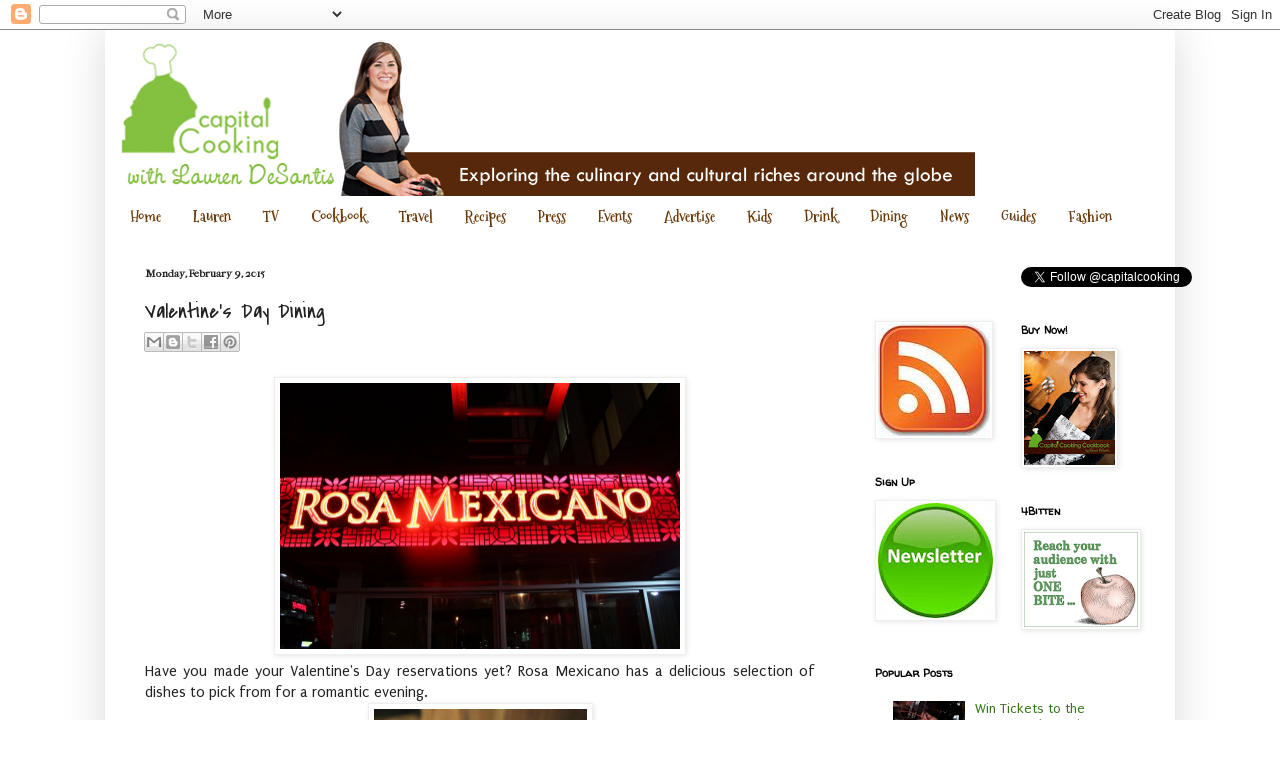

--- FILE ---
content_type: text/html; charset=UTF-8
request_url: https://capitalcookingshow.blogspot.com/2015/02/valentines-day-dining.html
body_size: 22682
content:
<!DOCTYPE html>
<html class='v2' dir='ltr' xmlns='http://www.w3.org/1999/xhtml' xmlns:b='http://www.google.com/2005/gml/b' xmlns:data='http://www.google.com/2005/gml/data' xmlns:expr='http://www.google.com/2005/gml/expr' xmlns:fb='http://www.facebook.com/2008/fbml'>
<head>
<link href='https://www.blogger.com/static/v1/widgets/335934321-css_bundle_v2.css' rel='stylesheet' type='text/css'/>
<meta content='IE=EmulateIE7' http-equiv='X-UA-Compatible'/>
<meta content='width=1100' name='viewport'/>
<meta content='text/html; charset=UTF-8' http-equiv='Content-Type'/>
<meta content='blogger' name='generator'/>
<link href='https://capitalcookingshow.blogspot.com/favicon.ico' rel='icon' type='image/x-icon'/>
<link href='http://capitalcookingshow.blogspot.com/2015/02/valentines-day-dining.html' rel='canonical'/>
<link rel="alternate" type="application/atom+xml" title="Capital Cooking with Lauren DeSantis - Atom" href="https://capitalcookingshow.blogspot.com/feeds/posts/default" />
<link rel="alternate" type="application/rss+xml" title="Capital Cooking with Lauren DeSantis - RSS" href="https://capitalcookingshow.blogspot.com/feeds/posts/default?alt=rss" />
<link rel="service.post" type="application/atom+xml" title="Capital Cooking with Lauren DeSantis - Atom" href="https://www.blogger.com/feeds/5762365641582468056/posts/default" />

<link rel="alternate" type="application/atom+xml" title="Capital Cooking with Lauren DeSantis - Atom" href="https://capitalcookingshow.blogspot.com/feeds/2314617454803620159/comments/default" />
<!--Can't find substitution for tag [blog.ieCssRetrofitLinks]-->
<link href='https://blogger.googleusercontent.com/img/b/R29vZ2xl/AVvXsEjMC-EqmMBIyawP_sGgqI4VeypMjMmwzR0lqdU4BxK2o8LTAVaNiqHj72ZIl765M0vH5EvCTiFCtTZosbmaz5MVVhBKKtb8zFTJw1LzKIjRVpLBuaMZGyiE7iePQyFWVtQixf0kpPIXDR0/s1600/IMG_2858.JPG' rel='image_src'/>
<meta content='http://capitalcookingshow.blogspot.com/2015/02/valentines-day-dining.html' property='og:url'/>
<meta content='Valentine&#39;s Day Dining' property='og:title'/>
<meta content='   Have you made your Valentine&#39;s Day reservations yet? Rosa Mexicano has a delicious selection of dishes to pick from for a romantic evenin...' property='og:description'/>
<meta content='https://blogger.googleusercontent.com/img/b/R29vZ2xl/AVvXsEjMC-EqmMBIyawP_sGgqI4VeypMjMmwzR0lqdU4BxK2o8LTAVaNiqHj72ZIl765M0vH5EvCTiFCtTZosbmaz5MVVhBKKtb8zFTJw1LzKIjRVpLBuaMZGyiE7iePQyFWVtQixf0kpPIXDR0/w1200-h630-p-k-no-nu/IMG_2858.JPG' property='og:image'/>
<meta content='Food and travel television series and blog exploring the culinary and cultural riches around the globe' name='description'/>
<meta content='food, travel, cooking, DC, mom, kids, menu, culinary arts, cooking show, cooking classes, recipe, restaurants, dining, travel the world, dinner ideas, round the world, healthy recipes, free recipes, best blogs in DC, easy recipes, desserts, cake recipes, simple recipes, culinary cooking, cookery, traveling, St. Louis, Washington, Denver, Taiwan, Sweden, Iceland, Mexico, Africa, celebrity, television' name='keywords'/>
<meta content='Lauren DeSantis' name='author'/>
<title>Capital Cooking with Lauren DeSantis: Valentine's Day Dining</title>
<style type='text/css'>@font-face{font-family:'Covered By Your Grace';font-style:normal;font-weight:400;font-display:swap;src:url(//fonts.gstatic.com/s/coveredbyyourgrace/v17/QGYwz-AZahWOJJI9kykWW9mD6opopoqXSOSEHwgsiaXVIxnL.woff2)format('woff2');unicode-range:U+0100-02BA,U+02BD-02C5,U+02C7-02CC,U+02CE-02D7,U+02DD-02FF,U+0304,U+0308,U+0329,U+1D00-1DBF,U+1E00-1E9F,U+1EF2-1EFF,U+2020,U+20A0-20AB,U+20AD-20C0,U+2113,U+2C60-2C7F,U+A720-A7FF;}@font-face{font-family:'Covered By Your Grace';font-style:normal;font-weight:400;font-display:swap;src:url(//fonts.gstatic.com/s/coveredbyyourgrace/v17/QGYwz-AZahWOJJI9kykWW9mD6opopoqXSOSEEQgsiaXVIw.woff2)format('woff2');unicode-range:U+0000-00FF,U+0131,U+0152-0153,U+02BB-02BC,U+02C6,U+02DA,U+02DC,U+0304,U+0308,U+0329,U+2000-206F,U+20AC,U+2122,U+2191,U+2193,U+2212,U+2215,U+FEFF,U+FFFD;}@font-face{font-family:'IM Fell French Canon';font-style:normal;font-weight:400;font-display:swap;src:url(//fonts.gstatic.com/s/imfellfrenchcanon/v21/-F6ufiNtDWYfYc-tDiyiw08rrghJszkK6foSNNxKzZPy.woff2)format('woff2');unicode-range:U+0000-00FF,U+0131,U+0152-0153,U+02BB-02BC,U+02C6,U+02DA,U+02DC,U+0304,U+0308,U+0329,U+2000-206F,U+20AC,U+2122,U+2191,U+2193,U+2212,U+2215,U+FEFF,U+FFFD;}@font-face{font-family:'Mountains of Christmas';font-style:normal;font-weight:700;font-display:swap;src:url(//fonts.gstatic.com/s/mountainsofchristmas/v24/3y9z6a4zcCnn5X0FDyrKi2ZRUBIy8uxoUo7eBGqJJPxIO7yLeEE.woff2)format('woff2');unicode-range:U+0000-00FF,U+0131,U+0152-0153,U+02BB-02BC,U+02C6,U+02DA,U+02DC,U+0304,U+0308,U+0329,U+2000-206F,U+20AC,U+2122,U+2191,U+2193,U+2212,U+2215,U+FEFF,U+FFFD;}@font-face{font-family:'Puritan';font-style:normal;font-weight:400;font-display:swap;src:url(//fonts.gstatic.com/s/puritan/v25/845YNMgkAJ2VTtIoxJ36RPSL90I.woff2)format('woff2');unicode-range:U+0000-00FF,U+0131,U+0152-0153,U+02BB-02BC,U+02C6,U+02DA,U+02DC,U+0304,U+0308,U+0329,U+2000-206F,U+20AC,U+2122,U+2191,U+2193,U+2212,U+2215,U+FEFF,U+FFFD;}@font-face{font-family:'Walter Turncoat';font-style:normal;font-weight:400;font-display:swap;src:url(//fonts.gstatic.com/s/walterturncoat/v24/snfys0Gs98ln43n0d-14ULoToe6LZxecYZVfqA.woff2)format('woff2');unicode-range:U+0000-00FF,U+0131,U+0152-0153,U+02BB-02BC,U+02C6,U+02DA,U+02DC,U+0304,U+0308,U+0329,U+2000-206F,U+20AC,U+2122,U+2191,U+2193,U+2212,U+2215,U+FEFF,U+FFFD;}</style>
<style id='page-skin-1' type='text/css'><!--
/*
-----------------------------------------------
Blogger Template Style
Name:     Simple
Designer: Blogger
URL:      www.blogger.com
----------------------------------------------- */
/* Content
----------------------------------------------- */
body {
font: normal normal 14px Puritan;
color: #222222;
background: transparent none repeat scroll top left;
padding: 0 40px 40px 40px;
}
html body .region-inner {
min-width: 0;
max-width: 100%;
width: auto;
}
h2 {
font-size: 22px;
}
a:link {
text-decoration:none;
color: #38761d;
}
a:visited {
text-decoration:none;
color: #6a3907;
}
a:hover {
text-decoration:underline;
color: #33aaff;
}
.body-fauxcolumn-outer .fauxcolumn-inner {
background: transparent url(//www.blogblog.com/1kt/simple/body_gradient_tile_light.png) repeat scroll top left;
_background-image: none;
}
.body-fauxcolumn-outer .cap-top {
position: absolute;
z-index: 1;
height: 400px;
width: 100%;
}
.body-fauxcolumn-outer .cap-top .cap-left {
width: 100%;
background: transparent url(//www.blogblog.com/1kt/simple/gradients_light.png) repeat-x scroll top left;
_background-image: none;
}
.content-outer {
-moz-box-shadow: 0 0 40px rgba(0, 0, 0, .15);
-webkit-box-shadow: 0 0 5px rgba(0, 0, 0, .15);
-goog-ms-box-shadow: 0 0 10px #333333;
box-shadow: 0 0 40px rgba(0, 0, 0, .15);
margin-bottom: 1px;
}
.content-inner {
padding: 10px 10px;
}
.content-inner {
background-color: transparent;
}
/* Header
----------------------------------------------- */
.header-outer {
background: transparent none repeat-x scroll 0 -400px;
_background-image: none;
}
.Header h1 {
font: normal normal 60px Arial, Tahoma, Helvetica, FreeSans, sans-serif;
color: #3399bb;
text-shadow: -1px -1px 1px rgba(0, 0, 0, .2);
}
.Header h1 a {
color: #3399bb;
}
.Header .description {
font-size: 140%;
color: #777777;
}
.header-inner .Header .titlewrapper {
padding: 22px 30px;
}
.header-inner .Header .descriptionwrapper {
padding: 0 30px;
}
/* Tabs
----------------------------------------------- */
.tabs-inner .section:first-child {
border-top: 1px solid transparent;
}
.tabs-inner .section:first-child ul {
margin-top: -1px;
border-top: 1px solid transparent;
border-left: 0 solid transparent;
border-right: 0 solid transparent;
}
.tabs-inner .widget ul {
background: transparent url(//www.blogblog.com/1kt/simple/gradients_light.png) repeat-x scroll 0 -800px;
_background-image: none;
border-bottom: 1px solid transparent;
margin-top: 0;
margin-left: -30px;
margin-right: -30px;
}
.tabs-inner .widget li a {
display: inline-block;
padding: .6em 1em;
font: normal bold 15px Mountains of Christmas;
color: #6a3907;
border-left: 1px solid transparent;
border-right: 1px solid transparent;
}
.tabs-inner .widget li:first-child a {
border-left: none;
}
.tabs-inner .widget li.selected a, .tabs-inner .widget li a:hover {
color: #9fc04e;
background-color: transparent;
text-decoration: none;
}
/* Columns
----------------------------------------------- */
.main-outer {
border-top: 0 solid transparent;
}
.fauxcolumn-left-outer .fauxcolumn-inner {
border-right: 1px solid transparent;
}
.fauxcolumn-right-outer .fauxcolumn-inner {
border-left: 1px solid transparent;
}
/* Headings
----------------------------------------------- */
div.widget > h2,
div.widget h2.title {
margin: 0 0 1em 0;
font: normal bold 11px Walter Turncoat;
color: #000000;
}
/* Widgets
----------------------------------------------- */
.widget .zippy {
color: #999999;
text-shadow: 2px 2px 1px rgba(0, 0, 0, .1);
}
.widget .popular-posts ul {
list-style: none;
}
/* Posts
----------------------------------------------- */
h2.date-header {
font: normal bold 11px IM Fell French Canon;
}
.date-header span {
background-color: transparent;
color: #222222;
padding: inherit;
letter-spacing: inherit;
margin: inherit;
}
.main-inner {
padding-top: 30px;
padding-bottom: 30px;
}
.main-inner .column-center-inner {
padding: 0 15px;
}
.main-inner .column-center-inner .section {
margin: 0 15px;
}
.post {
margin: 0 0 25px 0;
}
h3.post-title, .comments h4 {
font: normal normal 22px Covered By Your Grace;
margin: .75em 0 0;
}
.post-body {
font-size: 110%;
line-height: 1.4;
position: relative;
}
.post-body img, .post-body .tr-caption-container, .Profile img, .Image img,
.BlogList .item-thumbnail img {
padding: 2px;
background: #ffffff;
border: 1px solid #eeeeee;
-moz-box-shadow: 1px 1px 5px rgba(0, 0, 0, .1);
-webkit-box-shadow: 1px 1px 5px rgba(0, 0, 0, .1);
box-shadow: 1px 1px 5px rgba(0, 0, 0, .1);
}
.post-body img, .post-body .tr-caption-container {
padding: 5px;
}
.post-body .tr-caption-container {
color: #222222;
}
.post-body .tr-caption-container img {
padding: 0;
background: transparent;
border: none;
-moz-box-shadow: 0 0 0 rgba(0, 0, 0, .1);
-webkit-box-shadow: 0 0 0 rgba(0, 0, 0, .1);
box-shadow: 0 0 0 rgba(0, 0, 0, .1);
}
.post-header {
margin: 0 0 1.5em;
line-height: 1.6;
font-size: 90%;
}
.post-footer {
margin: 20px -2px 0;
padding: 5px 10px;
color: #666666;
background-color: #f9f9f9;
border-bottom: 1px solid #eeeeee;
line-height: 1.6;
font-size: 90%;
}
#comments .comment-author {
padding-top: 1.5em;
border-top: 1px solid transparent;
background-position: 0 1.5em;
}
#comments .comment-author:first-child {
padding-top: 0;
border-top: none;
}
.avatar-image-container {
margin: .2em 0 0;
}
#comments .avatar-image-container img {
border: 1px solid #eeeeee;
}
/* Comments
----------------------------------------------- */
.comments .comments-content .icon.blog-author {
background-repeat: no-repeat;
background-image: url([data-uri]);
}
.comments .comments-content .loadmore a {
border-top: 1px solid #999999;
border-bottom: 1px solid #999999;
}
.comments .comment-thread.inline-thread {
background-color: #f9f9f9;
}
.comments .continue {
border-top: 2px solid #999999;
}
/* Accents
---------------------------------------------- */
.section-columns td.columns-cell {
border-left: 1px solid transparent;
}
.blog-pager {
background: transparent none no-repeat scroll top center;
}
.blog-pager-older-link, .home-link,
.blog-pager-newer-link {
background-color: transparent;
padding: 5px;
}
.footer-outer {
border-top: 0 dashed #bbbbbb;
}
/* Mobile
----------------------------------------------- */
body.mobile  {
background-size: auto;
}
.mobile .body-fauxcolumn-outer {
background: transparent none repeat scroll top left;
}
.mobile .body-fauxcolumn-outer .cap-top {
background-size: 100% auto;
}
.mobile .content-outer {
-webkit-box-shadow: 0 0 3px rgba(0, 0, 0, .15);
box-shadow: 0 0 3px rgba(0, 0, 0, .15);
}
.mobile .tabs-inner .widget ul {
margin-left: 0;
margin-right: 0;
}
.mobile .post {
margin: 0;
}
.mobile .main-inner .column-center-inner .section {
margin: 0;
}
.mobile .date-header span {
padding: 0.1em 10px;
margin: 0 -10px;
}
.mobile h3.post-title {
margin: 0;
}
.mobile .blog-pager {
background: transparent none no-repeat scroll top center;
}
.mobile .footer-outer {
border-top: none;
}
.mobile .main-inner, .mobile .footer-inner {
background-color: transparent;
}
.mobile-index-contents {
color: #222222;
}
.mobile-link-button {
background-color: #38761d;
}
.mobile-link-button a:link, .mobile-link-button a:visited {
color: #ffffff;
}
.mobile .tabs-inner .section:first-child {
border-top: none;
}
.mobile .tabs-inner .PageList .widget-content {
background-color: transparent;
color: #9fc04e;
border-top: 1px solid transparent;
border-bottom: 1px solid transparent;
}
.mobile .tabs-inner .PageList .widget-content .pagelist-arrow {
border-left: 1px solid transparent;
}
/* All Blogging Tools.com*/
ul.ABT-social {
list-style:none;
display:inline-block;
margin:10px auto;
padding:2px;
}
ul.ABT-social li {
display:inline;
float:left;
background-repeat:no-repeat;
}
ul.ABT-social li a {
display:block;
width:50px;
height:50px;
padding-right:10px;
position:relative;
text-decoration:none;
}
ul.ABT-social li a strong {
font-weight:400;
position:absolute;
left:20px;
top:-1px;
color:#fff;
z-index:9999;
text-shadow:1px 1px 0 rgba(0,0,0,0.75);
background-color:rgba(0,0,0,0.7);
-moz-border-radius:3px;
-moz-box-shadow:0 0 5px rgba(0,0,0,0.5);
-webkit-border-radius:3px;
-webkit-box-shadow:0 0 5px rgba(0,0,0,0.5);
border-radius:3px;
box-shadow:0 0 5px rgba(0,0,0,0.5);
padding:3px;
}
ul.ABT-social li.TBI-facebook {
background-image:url(https://lh6.googleusercontent.com/-qXQfMpK5yyM/UBgnVp-zyWI/AAAAAAAAFb0/GRnVp4eqO1g/s50/facebook.png);
}
ul.ABT-social li.TBI-twitter {
background-image:url(https://lh4.googleusercontent.com/-XoczCzeugFg/UBgnW9gfOMI/AAAAAAAAFcg/N9qWk37w_SA/s50/twitter.png);
}
ul.ABT-social li.TBI-googleplus {
background-image:url(https://lh4.googleusercontent.com/-XZA2IVaxutU/UBgnV81TTMI/AAAAAAAAFb8/5-SxVYGD3WU/s50/google%252B.png);
}
ul.ABT-social li.TBI-pinterest {
background-image: url(https://lh6.googleusercontent.com/-Hfy8WKpzfKc/UBgnWW00Z8I/AAAAAAAAFcM/5ppIBhBfhUo/s50/pinterest.png);
}
ul.ABT-social li.TBI-stumbleupon {
background-image:url(https://lh5.googleusercontent.com/-D89Zc49MpsM/UBgnWuUueaI/AAAAAAAAFcY/EhOMIXDHPTY/s50/stumbleupon.png);
}
ul.ABT-social li.TBI-delicious {
background-image:url(https://lh5.googleusercontent.com/-8YgPtME6n9U/UBgnVlFappI/AAAAAAAAFb4/TJRielU0dVU/s50/delicious.png);
}
ul.ABT-social li.TBI-linkedin {
background-image:url(https://lh6.googleusercontent.com/-4yZnL9kjU9w/UBgnWDrtReI/AAAAAAAAFcE/WbW8M0G1QTE/s50/linkedin.png);
}
ul.ABT-social li.TBI-reddit {
background-image:url(https://lh5.googleusercontent.com/-BVN-XnkL53g/UBgnWdIXDBI/AAAAAAAAFcQ/v4GRUCSsPLA/s50/reddit.png);
}
ul.ABT-social li.TBI-technorati {
background-image:url(//4.bp.blogspot.com/-d3dS3bOnWqc/UECuBXfHV5I/AAAAAAAAB40/D213jZzuT1I/s1600/technorati.png);
}
#ABT-cssanimation:hover li {
opacity:0.2;
}
#ABT-cssanimation li {
-webkit-transition-property:opacity;
-webkit-transition-duration:500ms;
-moz-transition-property:opacity;
-moz-transition-duration:500ms;
padding:2px;
}
#ABT-cssanimation li a strong {
opacity:0;
-webkit-transition-property:opacity, top;
-webkit-transition-duration:300ms;
-moz-transition-property:opacity, top;
-moz-transition-duration:300ms;
}
#ABT-cssanimation li:hover {
opacity:1;
}
#ABT-cssanimation li:hover a strong {
opacity:1;
top:-10px;
}
/*Allbloggingtools.com */
--></style>
<style id='template-skin-1' type='text/css'><!--
body {
min-width: 1070px;
}
.content-outer, .content-fauxcolumn-outer, .region-inner {
min-width: 1070px;
max-width: 1070px;
_width: 1070px;
}
.main-inner .columns {
padding-left: 0px;
padding-right: 320px;
}
.main-inner .fauxcolumn-center-outer {
left: 0px;
right: 320px;
/* IE6 does not respect left and right together */
_width: expression(this.parentNode.offsetWidth -
parseInt("0px") -
parseInt("320px") + 'px');
}
.main-inner .fauxcolumn-left-outer {
width: 0px;
}
.main-inner .fauxcolumn-right-outer {
width: 320px;
}
.main-inner .column-left-outer {
width: 0px;
right: 100%;
margin-left: -0px;
}
.main-inner .column-right-outer {
width: 320px;
margin-right: -320px;
}
#layout {
min-width: 0;
}
#layout .content-outer {
min-width: 0;
width: 800px;
}
#layout .region-inner {
min-width: 0;
width: auto;
}
--></style>
<meta content='Capital Cooking with Lauren DeSantis: Valentine&#39;s Day Dining' property='og:title'/>
<meta content='https://capitalcookingshow.blogspot.com/2015/02/valentines-day-dining.html' property='og:url'/>
<meta content='CapitalCookingShow' property='og:site_name'/>
<meta content='https://blogger.googleusercontent.com/img/b/R29vZ2xl/AVvXsEgWZzIpFKF-fkB4UK6mp9JuAK3rJqqhpAjNeAE2ikC-plW0wfZu5pm9c8orltAPpM8qoWBhAZrb7_SDhqVCDz52teDxa1_9yUXJr6cwAaJXwP1A3Qxu6acEnX11otvdF7QIp0num4lMZmI/s400/kristenfinn_TaiwanJuly2_202.jpg' property='og:image'/>
<meta content='332127246837418' property='fb:app_id'/>
<meta content='http://www.facebook.com/capitalcooking' property='fb:admins'/>
<meta content='article' property='og:type'/>
<link href='https://www.blogger.com/dyn-css/authorization.css?targetBlogID=5762365641582468056&amp;zx=4d39aab8-9d79-4847-8383-963a614fbe37' media='none' onload='if(media!=&#39;all&#39;)media=&#39;all&#39;' rel='stylesheet'/><noscript><link href='https://www.blogger.com/dyn-css/authorization.css?targetBlogID=5762365641582468056&amp;zx=4d39aab8-9d79-4847-8383-963a614fbe37' rel='stylesheet'/></noscript>
<meta name='google-adsense-platform-account' content='ca-host-pub-1556223355139109'/>
<meta name='google-adsense-platform-domain' content='blogspot.com'/>

<!-- data-ad-client=ca-pub-3781696862477225 -->

</head>
<body class='loading variant-pale'><div id='fb-root'></div>
<script>
    window.fbAsyncInit = function() {
    FB.init({
      appId  : '332127246837418',
      status : true, // check login status
        cookie : true, // enable cookies to allow the server to access the   session
      xfbml  : true  // parse XFBML
    });
  };
    (function() {
    var e = document.createElement('script');
      e.src = document.location.protocol +   '//connect.facebook.net/en_US/all.js';
    e.async = true;
      document.getElementById('fb-root').appendChild(e);
    }());
</script>
<div class='navbar section' id='navbar'><div class='widget Navbar' data-version='1' id='Navbar1'><script type="text/javascript">
    function setAttributeOnload(object, attribute, val) {
      if(window.addEventListener) {
        window.addEventListener('load',
          function(){ object[attribute] = val; }, false);
      } else {
        window.attachEvent('onload', function(){ object[attribute] = val; });
      }
    }
  </script>
<div id="navbar-iframe-container"></div>
<script type="text/javascript" src="https://apis.google.com/js/platform.js"></script>
<script type="text/javascript">
      gapi.load("gapi.iframes:gapi.iframes.style.bubble", function() {
        if (gapi.iframes && gapi.iframes.getContext) {
          gapi.iframes.getContext().openChild({
              url: 'https://www.blogger.com/navbar/5762365641582468056?po\x3d2314617454803620159\x26origin\x3dhttps://capitalcookingshow.blogspot.com',
              where: document.getElementById("navbar-iframe-container"),
              id: "navbar-iframe"
          });
        }
      });
    </script><script type="text/javascript">
(function() {
var script = document.createElement('script');
script.type = 'text/javascript';
script.src = '//pagead2.googlesyndication.com/pagead/js/google_top_exp.js';
var head = document.getElementsByTagName('head')[0];
if (head) {
head.appendChild(script);
}})();
</script>
</div></div>
<div class='body-fauxcolumns'>
<div class='fauxcolumn-outer body-fauxcolumn-outer'>
<div class='cap-top'>
<div class='cap-left'></div>
<div class='cap-right'></div>
</div>
<div class='fauxborder-left'>
<div class='fauxborder-right'></div>
<div class='fauxcolumn-inner'>
</div>
</div>
<div class='cap-bottom'>
<div class='cap-left'></div>
<div class='cap-right'></div>
</div>
</div>
</div>
<div class='content'>
<div class='content-fauxcolumns'>
<div class='fauxcolumn-outer content-fauxcolumn-outer'>
<div class='cap-top'>
<div class='cap-left'></div>
<div class='cap-right'></div>
</div>
<div class='fauxborder-left'>
<div class='fauxborder-right'></div>
<div class='fauxcolumn-inner'>
</div>
</div>
<div class='cap-bottom'>
<div class='cap-left'></div>
<div class='cap-right'></div>
</div>
</div>
</div>
<div class='content-outer'>
<div class='content-cap-top cap-top'>
<div class='cap-left'></div>
<div class='cap-right'></div>
</div>
<div class='fauxborder-left content-fauxborder-left'>
<div class='fauxborder-right content-fauxborder-right'></div>
<div class='content-inner'>
<header>
<div class='header-outer'>
<div class='header-cap-top cap-top'>
<div class='cap-left'></div>
<div class='cap-right'></div>
</div>
<div class='fauxborder-left header-fauxborder-left'>
<div class='fauxborder-right header-fauxborder-right'></div>
<div class='region-inner header-inner'>
<div class='header section' id='header'><div class='widget Header' data-version='1' id='Header1'>
<div id='header-inner'>
<a href='https://capitalcookingshow.blogspot.com/' style='display: block'>
<img alt='Capital Cooking with Lauren DeSantis' height='156px; ' id='Header1_headerimg' src='https://blogger.googleusercontent.com/img/b/R29vZ2xl/AVvXsEisY_yhNKKDnKbeuPw3r1-Q6VVbsve6CntkNmj4D7rJmFe3ewcM9SVyP8yQnqSGH1K77_cu3RuTfEBrhT0DgSvZgYhYHXwXTcJHOH2n_jNz1FDdGEODZwuvVHFHPJvWK6ejy_wU1lrNwgU/s1600/blog_banner.jpg' style='display: block' width='860px; '/>
</a>
</div>
</div></div>
</div>
</div>
<div class='header-cap-bottom cap-bottom'>
<div class='cap-left'></div>
<div class='cap-right'></div>
</div>
</div>
</header>
<div class='tabs-outer'>
<div class='tabs-cap-top cap-top'>
<div class='cap-left'></div>
<div class='cap-right'></div>
</div>
<div class='fauxborder-left tabs-fauxborder-left'>
<div class='fauxborder-right tabs-fauxborder-right'></div>
<div class='region-inner tabs-inner'>
<div class='tabs section' id='crosscol'><div class='widget PageList' data-version='1' id='PageList1'>
<h2>Pages</h2>
<div class='widget-content'>
<ul>
<li>
<a href='https://capitalcookingshow.blogspot.com/'>Home</a>
</li>
<li>
<a href='https://capitalcookingshow.blogspot.com/p/about-lauren_16.html'>Lauren</a>
</li>
<li>
<a href='http://capitalcookingshow.blogspot.com/p/show-times.html'>TV</a>
</li>
<li>
<a href='http://capitalcookingshow.blogspot.com/p/cookbook.html'>Cookbook</a>
</li>
<li>
<a href='http://capitalcookingshow.blogspot.com/p/travel.html'>Travel</a>
</li>
<li>
<a href='http://capitalcookingshow.blogspot.com/p/episodes.html'>Recipes</a>
</li>
<li>
<a href='http://capitalcookingshow.blogspot.com/p/wrtite-ups.html'>Press</a>
</li>
<li>
<a href='http://capitalcookingshow.blogspot.com/p/classes.html'>Events</a>
</li>
<li>
<a href='http://capitalcookingshow.blogspot.com/p/capital-cooking-sponsors.html'>Advertise</a>
</li>
<li>
<a href='https://capitalcookingshow.blogspot.com/search/label/kids'>Kids</a>
</li>
<li>
<a href='http://capitalcookingshow.blogspot.com/search/label/drink'>Drink</a>
</li>
<li>
<a href='http://capitalcookingshow.blogspot.com/search/label/dining%20out'>Dining</a>
</li>
<li>
<a href='http://capitalcookingshow.blogspot.com/search/label/news'>News</a>
</li>
<li>
<a href='http://capitalcookingshow.blogspot.com/search/label/best%20of'>Guides</a>
</li>
<li>
<a href='http://capitalcookingshow.blogspot.com/search/label/fashion'>Fashion</a>
</li>
</ul>
<div class='clear'></div>
</div>
</div></div>
<div class='tabs no-items section' id='crosscol-overflow'></div>
</div>
</div>
<div class='tabs-cap-bottom cap-bottom'>
<div class='cap-left'></div>
<div class='cap-right'></div>
</div>
</div>
<div class='main-outer'>
<div class='main-cap-top cap-top'>
<div class='cap-left'></div>
<div class='cap-right'></div>
</div>
<div class='fauxborder-left main-fauxborder-left'>
<div class='fauxborder-right main-fauxborder-right'></div>
<div class='region-inner main-inner'>
<div class='columns fauxcolumns'>
<div class='fauxcolumn-outer fauxcolumn-center-outer'>
<div class='cap-top'>
<div class='cap-left'></div>
<div class='cap-right'></div>
</div>
<div class='fauxborder-left'>
<div class='fauxborder-right'></div>
<div class='fauxcolumn-inner'>
</div>
</div>
<div class='cap-bottom'>
<div class='cap-left'></div>
<div class='cap-right'></div>
</div>
</div>
<div class='fauxcolumn-outer fauxcolumn-left-outer'>
<div class='cap-top'>
<div class='cap-left'></div>
<div class='cap-right'></div>
</div>
<div class='fauxborder-left'>
<div class='fauxborder-right'></div>
<div class='fauxcolumn-inner'>
</div>
</div>
<div class='cap-bottom'>
<div class='cap-left'></div>
<div class='cap-right'></div>
</div>
</div>
<div class='fauxcolumn-outer fauxcolumn-right-outer'>
<div class='cap-top'>
<div class='cap-left'></div>
<div class='cap-right'></div>
</div>
<div class='fauxborder-left'>
<div class='fauxborder-right'></div>
<div class='fauxcolumn-inner'>
</div>
</div>
<div class='cap-bottom'>
<div class='cap-left'></div>
<div class='cap-right'></div>
</div>
</div>
<!-- corrects IE6 width calculation -->
<div class='columns-inner'>
<div class='column-center-outer'>
<div class='column-center-inner'>
<div class='main section' id='main'><div class='widget Blog' data-version='1' id='Blog1'>
<div class='blog-posts hfeed'>

          <div class="date-outer">
        
<h2 class='date-header'><span>Monday, February 9, 2015</span></h2>

          <div class="date-posts">
        
<div class='post-outer'>
<div class='post hentry' itemprop='blogPost' itemscope='itemscope' itemtype='http://schema.org/BlogPosting'>
<meta content='https://blogger.googleusercontent.com/img/b/R29vZ2xl/AVvXsEjMC-EqmMBIyawP_sGgqI4VeypMjMmwzR0lqdU4BxK2o8LTAVaNiqHj72ZIl765M0vH5EvCTiFCtTZosbmaz5MVVhBKKtb8zFTJw1LzKIjRVpLBuaMZGyiE7iePQyFWVtQixf0kpPIXDR0/s1600/IMG_2858.JPG' itemprop='image_url'/>
<meta content='5762365641582468056' itemprop='blogId'/>
<meta content='2314617454803620159' itemprop='postId'/>
<a name='2314617454803620159'></a>
<h3 class='post-title entry-title' itemprop='name'>
Valentine's Day Dining
</h3>
<div class='post-header'>
<div class='post-header-line-1'><div class='post-share-buttons goog-inline-block'>
<a class='goog-inline-block share-button sb-email' href='https://www.blogger.com/share-post.g?blogID=5762365641582468056&postID=2314617454803620159&target=email' target='_blank' title='Email This'><span class='share-button-link-text'>Email This</span></a><a class='goog-inline-block share-button sb-blog' href='https://www.blogger.com/share-post.g?blogID=5762365641582468056&postID=2314617454803620159&target=blog' onclick='window.open(this.href, "_blank", "height=270,width=475"); return false;' target='_blank' title='BlogThis!'><span class='share-button-link-text'>BlogThis!</span></a><a class='goog-inline-block share-button sb-twitter' href='https://www.blogger.com/share-post.g?blogID=5762365641582468056&postID=2314617454803620159&target=twitter' target='_blank' title='Share to X'><span class='share-button-link-text'>Share to X</span></a><a class='goog-inline-block share-button sb-facebook' href='https://www.blogger.com/share-post.g?blogID=5762365641582468056&postID=2314617454803620159&target=facebook' onclick='window.open(this.href, "_blank", "height=430,width=640"); return false;' target='_blank' title='Share to Facebook'><span class='share-button-link-text'>Share to Facebook</span></a><a class='goog-inline-block share-button sb-pinterest' href='https://www.blogger.com/share-post.g?blogID=5762365641582468056&postID=2314617454803620159&target=pinterest' target='_blank' title='Share to Pinterest'><span class='share-button-link-text'>Share to Pinterest</span></a>
</div>
</div>
</div>
<div class='post-body entry-content' id='post-body-2314617454803620159' itemprop='description articleBody'>
<div class="separator" style="clear: both; text-align: center;">
<a href="https://blogger.googleusercontent.com/img/b/R29vZ2xl/AVvXsEjMC-EqmMBIyawP_sGgqI4VeypMjMmwzR0lqdU4BxK2o8LTAVaNiqHj72ZIl765M0vH5EvCTiFCtTZosbmaz5MVVhBKKtb8zFTJw1LzKIjRVpLBuaMZGyiE7iePQyFWVtQixf0kpPIXDR0/s1600/IMG_2858.JPG" imageanchor="1" style="margin-left: 1em; margin-right: 1em;"><img border="0" height="266" src="https://blogger.googleusercontent.com/img/b/R29vZ2xl/AVvXsEjMC-EqmMBIyawP_sGgqI4VeypMjMmwzR0lqdU4BxK2o8LTAVaNiqHj72ZIl765M0vH5EvCTiFCtTZosbmaz5MVVhBKKtb8zFTJw1LzKIjRVpLBuaMZGyiE7iePQyFWVtQixf0kpPIXDR0/s1600/IMG_2858.JPG" width="400" /></a></div>
<div style="text-align: justify;">
<span style="font-family: inherit;">Have you made your Valentine's Day reservations yet? Rosa Mexicano has a delicious selection of dishes to pick from for a romantic evening. &nbsp;<a name="more"></a></span></div>
<div class="separator" style="clear: both; text-align: center;">
<a href="https://blogger.googleusercontent.com/img/b/R29vZ2xl/AVvXsEgDhsl6KqSD0F4IKAT37FeDwgATc6ZDWa5Z5Coxl2mmtU4DbfLtVpSdEgyYVYElDiuKE3Fk23nLF2H8fuco_VvWdOJXGbRTdY0iK5saUAn3d7yjk9tbtdbVvj8G5wtlRnOY4qUdVlKUP_g/s1600/IMG_0541.JPG" imageanchor="1" style="margin-left: 1em; margin-right: 1em;"><img border="0" height="320" src="https://blogger.googleusercontent.com/img/b/R29vZ2xl/AVvXsEgDhsl6KqSD0F4IKAT37FeDwgATc6ZDWa5Z5Coxl2mmtU4DbfLtVpSdEgyYVYElDiuKE3Fk23nLF2H8fuco_VvWdOJXGbRTdY0iK5saUAn3d7yjk9tbtdbVvj8G5wtlRnOY4qUdVlKUP_g/s1600/IMG_0541.JPG" width="213" /></a></div>
<div style="text-align: justify;">
<span style="font-family: inherit;">Try the 4-course prix fixe featuring a selection of Rosa classics complemented by holiday specials including the Rosa Royale with sparkling cava, fresh pomegranate juice, Cointreau, and agave nectar. <div class="separator" style="clear: both; text-align: center;">
<a href="https://blogger.googleusercontent.com/img/b/R29vZ2xl/AVvXsEjQW_XwXyfLwpAfeRKiNri7JktnDuebPihmFi0Ibs2zzETgaZotqqHjeHQgejtpiNqfHy6gPwQzIcjwlekY-dMjk8FjuxUMa-UzJAMBJnZCHkT3FbcrW9_GWUMiw0mS7wJ5tCZj8CDYYGw/s1600/IMG_9513.JPG" imageanchor="1" style="margin-left: 1em; margin-right: 1em;"><img border="0" height="426" src="https://blogger.googleusercontent.com/img/b/R29vZ2xl/AVvXsEjQW_XwXyfLwpAfeRKiNri7JktnDuebPihmFi0Ibs2zzETgaZotqqHjeHQgejtpiNqfHy6gPwQzIcjwlekY-dMjk8FjuxUMa-UzJAMBJnZCHkT3FbcrW9_GWUMiw0mS7wJ5tCZj8CDYYGw/s1600/IMG_9513.JPG" width="640" /></a></div>
Guests can begin with the restaurant&#8217;s signature tableside Guacamole en Molcajete, followed by the choice of an appetizer, entrée and dessert. Available at all three DC-area locations (Penn Quarter, Chevy Chase, National Harbor), menu highlights include but are not limited to:</span></div>
<div style="text-align: justify;">
<span style="font-family: inherit;"><br /></span></div>
<div style="text-align: justify;">
<span style="font-family: inherit;">Antojitos</span></div>
<div class="separator" style="clear: both; text-align: center;">
<a href="https://blogger.googleusercontent.com/img/b/R29vZ2xl/AVvXsEhL8WX1Vb5D16oBAp5CyUPzDsWCklL8Xvr84kF0uEtVPDbLrwCwOhUEZoKAaRbK4Lw-_8PFdu8h6N3_OP425Sf8wNQqeHma_Q95R1Y_VTkdL-vBo2TJYQJcs_MXUEooGjEvoZH8RlUxQzM/s1600/IMG_0543.JPG" imageanchor="1" style="margin-left: 1em; margin-right: 1em;"><img border="0" height="320" src="https://blogger.googleusercontent.com/img/b/R29vZ2xl/AVvXsEhL8WX1Vb5D16oBAp5CyUPzDsWCklL8Xvr84kF0uEtVPDbLrwCwOhUEZoKAaRbK4Lw-_8PFdu8h6N3_OP425Sf8wNQqeHma_Q95R1Y_VTkdL-vBo2TJYQJcs_MXUEooGjEvoZH8RlUxQzM/s1600/IMG_0543.JPG" width="213" /></a></div>
<div style="text-align: justify;">
<span style="font-family: inherit;">&#8226; Flautas de Langosta: two crispy tortillas filled with lobster and potatoes, served with chile de arbol salsa</span></div>
<div class="separator" style="clear: both; text-align: center;">
<a href="https://blogger.googleusercontent.com/img/b/R29vZ2xl/AVvXsEhOowKCWUhTfIK33xMex9AL4OcOZfEPcyXWYHY4aw-HOdXD0kK4FttUq7kfAT5J5Rfv0UrQNoXxOAzDVT6cwwIb0x-OznBFF8wjFjAR9HzxLbHwr65H6fFBuBXxFSbXsnVSqaknB_6EtvU/s1600/IMG_0544.JPG" imageanchor="1" style="margin-left: 1em; margin-right: 1em;"><img border="0" height="320" src="https://blogger.googleusercontent.com/img/b/R29vZ2xl/AVvXsEhOowKCWUhTfIK33xMex9AL4OcOZfEPcyXWYHY4aw-HOdXD0kK4FttUq7kfAT5J5Rfv0UrQNoXxOAzDVT6cwwIb0x-OznBFF8wjFjAR9HzxLbHwr65H6fFBuBXxFSbXsnVSqaknB_6EtvU/s1600/IMG_0544.JPG" width="213" /></a></div>
<div style="text-align: justify;">
<span style="font-family: inherit;">&#8226; Ceviche de Camarones: wild shrimp marinated in citrus with avocado, jalapeno, cucumber, jicama, mint, chile  de arbol and tomatoes</span></div>
<div style="text-align: justify;">
<br /></div>
<div style="text-align: justify;">
<span style="font-family: inherit;">Especiales de la Casa</span></div>
<div style="text-align: justify;">
<span style="font-family: inherit;">&#8226; Chile Poblano Relleno: roasted poblano chile filled with goat cheese, grilled chayote, sautéed mushrooms and brown rice. Served over salsa ranchera, salsa verde, grilled asparagus and queso fresco</span></div>
<div style="text-align: justify;">
<span style="font-family: inherit;">&#8226; Beef Short Rib Enchiladas: Zarape-style layers of chipotle braised beef short rib, soft corn tortillas and mestizo sauce topped with crema, cilantro, pickled habanero onion and queso fresco</span></div>
<div class="separator" style="clear: both; text-align: center;">
<a href="https://blogger.googleusercontent.com/img/b/R29vZ2xl/AVvXsEi5WJCV_Kn-3VGwFRI0qBQ9ZjYFa-bys0LTUNQJSCrQTzrYbUmxkNOfz7zrrl1lUNvW7zQsDywp7sC-O8M0ZqX-jaAuuQCGnuUWWqD2OQuBsLjqU1u_ErjlUae8CTWqXSp1jZ4zMv2QXjM/s1600/IMG_0549.JPG" imageanchor="1" style="margin-left: 1em; margin-right: 1em;"><img border="0" height="320" src="https://blogger.googleusercontent.com/img/b/R29vZ2xl/AVvXsEi5WJCV_Kn-3VGwFRI0qBQ9ZjYFa-bys0LTUNQJSCrQTzrYbUmxkNOfz7zrrl1lUNvW7zQsDywp7sC-O8M0ZqX-jaAuuQCGnuUWWqD2OQuBsLjqU1u_ErjlUae8CTWqXSp1jZ4zMv2QXjM/s1600/IMG_0549.JPG" width="213" /></a></div>
<div style="text-align: justify;">
<span style="font-family: inherit;">&#8226; Shrimp &amp; Scallop Brochette: grilled wild jumbo shrimp and scallops served over cilantro-mint short grain brown rice with roasted tomato-jalapeño caper sauce</span></div>
<table align="center" cellpadding="0" cellspacing="0" class="tr-caption-container" style="margin-left: auto; margin-right: auto; text-align: center;"><tbody>
<tr><td style="text-align: center;"><a href="https://blogger.googleusercontent.com/img/b/R29vZ2xl/AVvXsEjYUkMnx5yMtIltu96bgbHNC6Z8Ka6Wee2JyrR914ezuWUUKauqkh-EkRPPrRZdL-EW69exkiw8g9SAp0s6aKSxg_DIswXhIC4l1IklWeOtmf_XHE_QBR0WOgTFJyXunqTq2klujon3oE4/s1600/IMG_0547.JPG" imageanchor="1" style="margin-left: auto; margin-right: auto;"><img border="0" height="320" src="https://blogger.googleusercontent.com/img/b/R29vZ2xl/AVvXsEjYUkMnx5yMtIltu96bgbHNC6Z8Ka6Wee2JyrR914ezuWUUKauqkh-EkRPPrRZdL-EW69exkiw8g9SAp0s6aKSxg_DIswXhIC4l1IklWeOtmf_XHE_QBR0WOgTFJyXunqTq2klujon3oE4/s1600/IMG_0547.JPG" width="213" /></a></td></tr>
<tr><td class="tr-caption" style="text-align: center;">Giant Rib-eye</td></tr>
</tbody></table>
<div style="text-align: justify;">
<span style="font-family: inherit;">Postres</span></div>
<div class="separator" style="clear: both; text-align: center;">
<a href="https://blogger.googleusercontent.com/img/b/R29vZ2xl/AVvXsEiQ-07EdZTm853qJ0hRuTTKpsVoAaQLjSa2PvFX5j-7SHaU4OfdTEZ6eZBto043ztP5h-nJbKVuJj2zLd7XCGeVl9n14IBmUAT8BWJC3wCl8AeF7GBD-SpPlCtVH_G1lWvzJgA-CWNzpFk/s1600/IMG_0551.JPG" imageanchor="1" style="margin-left: 1em; margin-right: 1em;"><img border="0" height="640" src="https://blogger.googleusercontent.com/img/b/R29vZ2xl/AVvXsEiQ-07EdZTm853qJ0hRuTTKpsVoAaQLjSa2PvFX5j-7SHaU4OfdTEZ6eZBto043ztP5h-nJbKVuJj2zLd7XCGeVl9n14IBmUAT8BWJC3wCl8AeF7GBD-SpPlCtVH_G1lWvzJgA-CWNzpFk/s1600/IMG_0551.JPG" width="426" /></a></div>
<div style="text-align: justify;">
<span style="font-family: inherit;">&#8226; Churros en Bolsa: traditional Mexican doughnuts served with three dipping sauces: chocolate, caramel and raspberry guajillo</span></div>
<div class="separator" style="clear: both; text-align: center;">
<a href="https://blogger.googleusercontent.com/img/b/R29vZ2xl/AVvXsEhlpBAu3IZGjfdG9Ajxnp9KZDTHznPIty4AiJo_jzo8jTChYOE7ZfqaM6dF9BtqkiL1Ey9NcYMfhrfJ0Ty20K9ZXFo2GQwQiR3vgUxJYDJVPb0rHqNzK7byfvDxTc8mjH72FVJe67fQQnA/s1600/IMG_0550.JPG" imageanchor="1" style="margin-left: 1em; margin-right: 1em;"><img border="0" height="320" src="https://blogger.googleusercontent.com/img/b/R29vZ2xl/AVvXsEhlpBAu3IZGjfdG9Ajxnp9KZDTHznPIty4AiJo_jzo8jTChYOE7ZfqaM6dF9BtqkiL1Ey9NcYMfhrfJ0Ty20K9ZXFo2GQwQiR3vgUxJYDJVPb0rHqNzK7byfvDxTc8mjH72FVJe67fQQnA/s1600/IMG_0550.JPG" width="213" /></a></div>
<div style="text-align: justify;">
<span style="font-family: inherit;">&#8226; Buñuelos Rellenos: deep-fried vanilla ice cream coated in cinnamon buñuelo crust. Served with whipped cream and raspberry guajillo sauce.&nbsp;</span></div>
<div style="text-align: justify;">
<span style="font-family: inherit;"><br /></span></div>
<div style="text-align: justify;">
<span style="font-family: inherit;">You'll also find great people watching and you can add on a movie to make for a complete Valentine's Day evening. &nbsp;Happy Heart Day!</span></div>
<div style="text-align: justify;">
<a href="http://www.urbanspoon.com/r/7/105489/restaurant/DC/Penn-Quarter/Rosa-Mexicano-Washington"><img alt="Rosa Mexicano on Urbanspoon" src="https://lh3.googleusercontent.com/blogger_img_proxy/AEn0k_uopZ3nRGcTN5U4YFr1Wf63e0CxAF4jruiOB7cXLpasqNNF5cQgL6K9qg9BERG01RaFhR6w3mMmlincOn8DReYBZCU9ZXs-p9hn5F_vwyZA-CpDD7UgtbA=s0-d" style="border: none; height: 15px; width: 104px;"></a></div>
<div style="text-align: justify;">
<br /></div>
<center>
<div style='font-size: 12px; color:#008E00;'></div>
</center>
<ul class='ABT-social' id='ABT-cssanimation'>
<li class='TBI-facebook'>
<a href='http://www.facebook.com/share.php?v=4&src=bm&u=https://capitalcookingshow.blogspot.com/2015/02/valentines-day-dining.html&t=Valentine&#39;s Day Dining' onclick='window.open(this.href,&#39;sharer&#39;,&#39;toolbar=0,status=0,width=626,height=436&#39;); return false;' rel='nofollow'><strong>Facebook</strong></a>
</li>
<li class='TBI-twitter'>
<a href='http://twitter.com/home?status=Valentine&#39;s Day Dining -- https://capitalcookingshow.blogspot.com/2015/02/valentines-day-dining.html' rel='nofollow' target='_blank'><strong>Twitter</strong></a>
</li>
<li class=' TBI-googleplus'>
<a href='https://plusone.google.com/_/+1/confirm?hl=en&url=https://capitalcookingshow.blogspot.com/2015/02/valentines-day-dining.html' onclick='window.open(this.href,&#39;sharer&#39;,&#39;toolbar=0,status=0,width=626,height=436&#39;); return false;' rel='nofollow' target='_blank'><strong>Google+</strong></a>
</li>
<li class='TBI-pinterest'>
<a href='javascript:void((function()%7Bvar%20e=document.createElement(&#39;script&#39;);e.setAttribute (&#39;type&#39;,&#39;text/javascript&#39;);e.setAttribute(&#39;charset&#39;,&#39;UTF-8&#39;);e.setAttribute(&#39;src&#39;,&#39;http://assets.pinterest.com/js/pinmarklet.js?r=&#39;+Math.random()*99999999);document.body.appendChild(e)%7D)());' rel='nofollow' target='_blank'><strong>Pinterest</strong></a>
</li>
<li class='TBI-stumbleupon'>
<a href='http://www.stumbleupon.com/submit?url=https://capitalcookingshow.blogspot.com/2015/02/valentines-day-dining.html&title=Valentine&#39;s Day Dining' rel='nofollow' target='_blank'><strong>StumbleUpon</strong></a>
</li>
<li class='TBI-linkedin'>
<a href='http://www.linkedin.com/shareArticle?mini=true&url=https://capitalcookingshow.blogspot.com/2015/02/valentines-day-dining.html&title=Valentine&#39;s Day Dining&summary=&source=' rel='nofollow' target='_blank'><strong>LinkedIn</strong></a>
</li>
</ul>
<div style='clear: both;'></div>
</div>
<div class='post-footer'>
<div class='post-footer-line post-footer-line-1'>
<div style='padding:0px 0px 0px 0px; margin:0px 0px 0px 0px;'><script src="//connect.facebook.net/en_US/all.js#xfbml=1"></script>
<div>
<fb:comments colorscheme='light' href='https://capitalcookingshow.blogspot.com/2015/02/valentines-day-dining.html' title='Valentine&#39;s Day Dining' width='520' xid='2314617454803620159'></fb:comments></div>
<div style='color:#fff; background-color:#3B5998;border: solid 1px #ddd; font-size:10px; padding:3px; width:510px;'>Facebook Blogger Plugin <b><a alt='blogger templates' href='' style='text-decoration:underline; color:#fff;' target='_blank' title='blogger templates'></a></b>
<b><a alt='blogger widgets' href='' style='text-decoration:underline; color:#fff;' target='_blank' title='Blogger Widgets'></a></b></div></div>
<span class='post-author vcard'>
Posted by
<span class='fn' itemprop='author' itemscope='itemscope' itemtype='http://schema.org/Person'>
<meta content='https://www.blogger.com/profile/13441734331618792126' itemprop='url'/>
<a href='https://www.blogger.com/profile/13441734331618792126' rel='author' title='author profile'>
<span itemprop='name'>Capital Cooking</span>
</a>
</span>
</span>
<span class='post-timestamp'>
at
<meta content='http://capitalcookingshow.blogspot.com/2015/02/valentines-day-dining.html' itemprop='url'/>
<a class='timestamp-link' href='https://capitalcookingshow.blogspot.com/2015/02/valentines-day-dining.html' rel='bookmark' title='permanent link'><abbr class='published' itemprop='datePublished' title='2015-02-09T11:25:00-05:00'>11:25&#8239;AM</abbr></a>
</span>
<span class='post-comment-link'>
</span>
<span class='post-icons'>
<span class='item-action'>
<a href='https://www.blogger.com/email-post/5762365641582468056/2314617454803620159' title='Email Post'>
<img alt="" class="icon-action" height="13" src="//img1.blogblog.com/img/icon18_email.gif" width="18">
</a>
</span>
<span class='item-control blog-admin pid-319050522'>
<a href='https://www.blogger.com/post-edit.g?blogID=5762365641582468056&postID=2314617454803620159&from=pencil' title='Edit Post'>
<img alt='' class='icon-action' height='18' src='https://resources.blogblog.com/img/icon18_edit_allbkg.gif' width='18'/>
</a>
</span>
</span>
<span class='post-backlinks post-comment-link'>
</span>
</div>
<div class='post-footer-line post-footer-line-2'><span class='post-labels'>
Labels:
<a href='https://capitalcookingshow.blogspot.com/search/label/dining%20out' rel='tag'>dining out</a>,
<a href='https://capitalcookingshow.blogspot.com/search/label/news' rel='tag'>news</a>,
<a href='https://capitalcookingshow.blogspot.com/search/label/Valentine%27s%20Day' rel='tag'>Valentine&#39;s Day</a>
</span>
</div>
<div class='post-footer-line post-footer-line-3'></div>
</div>
</div>
<div class='comments' id='comments'>
<a name='comments'></a>
<h4>No comments:</h4>
<div id='Blog1_comments-block-wrapper'>
<dl class='avatar-comment-indent' id='comments-block'>
</dl>
</div>
<p class='comment-footer'>
<a href='https://www.blogger.com/comment/fullpage/post/5762365641582468056/2314617454803620159' onclick=''>Post a Comment</a>
</p>
</div>
</div>

        </div></div>
      
</div>
<div class='blog-pager' id='blog-pager'>
<span id='blog-pager-newer-link'>
<a class='blog-pager-newer-link' href='https://capitalcookingshow.blogspot.com/2015/02/a-night-to-remember-sugar-and-champagne.html' id='Blog1_blog-pager-newer-link' title='Newer Post'>Newer Post</a>
</span>
<span id='blog-pager-older-link'>
<a class='blog-pager-older-link' href='https://capitalcookingshow.blogspot.com/2015/02/treat-your-sweetie-to-balduccis-this.html' id='Blog1_blog-pager-older-link' title='Older Post'>Older Post</a>
</span>
<a class='home-link' href='https://capitalcookingshow.blogspot.com/'>Home</a>
</div>
<div class='clear'></div>
<div class='post-feeds'>
<div class='feed-links'>
Subscribe to:
<a class='feed-link' href='https://capitalcookingshow.blogspot.com/feeds/2314617454803620159/comments/default' target='_blank' type='application/atom+xml'>Post Comments (Atom)</a>
</div>
</div>
</div></div>
</div>
</div>
<div class='column-left-outer'>
<div class='column-left-inner'>
<aside>
</aside>
</div>
</div>
<div class='column-right-outer'>
<div class='column-right-inner'>
<aside>
<div class='sidebar no-items section' id='sidebar-right-1'></div>
<table border='0' cellpadding='0' cellspacing='0' class='section-columns columns-2'>
<tbody>
<tr>
<td class='first columns-cell'>
<div class='sidebar section' id='sidebar-right-2-1'><div class='widget HTML' data-version='1' id='HTML18'>
<div class='widget-content'>
<style>.ig-b- { display: inline-block; }
.ig-b- img { visibility: hidden; }
.ig-b-:hover { background-position: 0 -60px; } .ig-b-:active { background-position: 0 -120px; }
.ig-b-v-24 { width: 137px; height: 24px; background: url(//badges.instagram.com/static/images/ig-badge-view-sprite-24.png) no-repeat 0 0; }
@media only screen and (-webkit-min-device-pixel-ratio: 2), only screen and (min--moz-device-pixel-ratio: 2), only screen and (-o-min-device-pixel-ratio: 2 / 1), only screen and (min-device-pixel-ratio: 2), only screen and (min-resolution: 192dpi), only screen and (min-resolution: 2dppx) {
.ig-b-v-24 { background-image: url(//badges.instagram.com/static/images/ig-badge-view-sprite-24@2x.png); background-size: 160px 178px; } }</style>
<a href="http://instagram.com/capitalcooking?ref=badge" class="ig-b- ig-b-v-24"><img src="//badges.instagram.com/static/images/ig-badge-view-24.png" alt="Instagram" /></a>
</div>
<div class='clear'></div>
</div><div class='widget Image' data-version='1' id='Image3'>
<div class='widget-content'>
<a href='http://capitalcookingshow.blogspot.com/feeds/posts/default'>
<img alt='' height='112' id='Image3_img' src='https://blogger.googleusercontent.com/img/b/R29vZ2xl/AVvXsEg1UK9MlLLkYKTQrbxeAITUfArwglaLc9zWQN4BS2GzLrPJlXzQpJvwdxZ9SnDKWaA_ni48QpqZD9Ga_DTQaKK-ymIxEK7JZ1F039P7Bf80G4Irl3akdsQ-Hda9tLFhBwrrsrDfn6VCAmg/s156/images.jpg' width='112'/>
</a>
<br/>
</div>
<div class='clear'></div>
</div><div class='widget Image' data-version='1' id='Image4'>
<h2>Sign Up</h2>
<div class='widget-content'>
<a href='http://eepurl.com/lfluz'>
<img alt='Sign Up' height='115' id='Image4_img' src='https://blogger.googleusercontent.com/img/b/R29vZ2xl/AVvXsEjTr4G5e_JLrvz13XlRO3mLtz3oGfeQInoDw5fRgJFurxo-sdVw3jwCXVgN5tCDWPeacrnHPoj-pNiVVICpovAJ1ubO3zW-2Mr36YCK69uHpsl_kRhuKO8s5VKn08BKFDNeNltCENVOhEk/s115/newsletter+%25281%2529.jpg' width='115'/>
</a>
<br/>
</div>
<div class='clear'></div>
</div></div>
</td>
<td class='columns-cell'>
<div class='sidebar section' id='sidebar-right-2-2'><div class='widget HTML' data-version='1' id='HTML2'>
<div class='widget-content'>
<a href="https://twitter.com/capitalcooking" class="twitter-follow-button" data-show-count="false">Follow @capitalcooking</a>
<script>!function(d,s,id){var js,fjs=d.getElementsByTagName(s)[0],p=/^http:/.test(d.location)?'http':'https';if(!d.getElementById(id)){js=d.createElement(s);js.id=id;js.src=p+'://platform.twitter.com/widgets.js';fjs.parentNode.insertBefore(js,fjs);}}(document, 'script', 'twitter-wjs');</script>
</div>
<div class='clear'></div>
</div><div class='widget Image' data-version='1' id='Image8'>
<h2>Buy Now!</h2>
<div class='widget-content'>
<a href='https://www.amazon.com/Capital-Cooking-Cookbook-Lauren-DeSantis/dp/144148891X/ref=cm_cr_arp_d_product_top?ie=UTF8'>
<img alt='Buy Now!' height='114' id='Image8_img' src='https://blogger.googleusercontent.com/img/b/R29vZ2xl/AVvXsEhWxeZ5z8p4u-Ab-OE9VxiOhyeqnB3M6B9G2xPC2n5P1oIrQ-B8tuXAmxvKo2ar6-liMQTyCIwlLyLYFce9EQlOkEStm0bg4If6mPcm9HOuCBLsuPH4XCPEIVVMcHeSuLT6srVa_kNN6xA/s114/Cover+jpeg.JPG' width='91'/>
</a>
<br/>
</div>
<div class='clear'></div>
</div><div class='widget Image' data-version='1' id='Image1'>
<h2>4Bitten</h2>
<div class='widget-content'>
<a href='http://4bittenmedia.com'>
<img alt='4Bitten' height='95' id='Image1_img' src='https://blogger.googleusercontent.com/img/b/R29vZ2xl/AVvXsEhET13DrHuDNGAWwINMWsjHnOU4T4aTwSwtMZCEM_Lfs4a7Vmi4cNoSWvqCJ08u4KmAboonabstA3tXjn5EETB80GWpTLu-vRjNYaeIdfI3HuuyhNVYIBDbk26QLXPckHbrcrc07w4ZZvw/s114/300x250-Ad.png' width='114'/>
</a>
<br/>
</div>
<div class='clear'></div>
</div></div>
</td>
</tr>
</tbody>
</table>
<div class='sidebar section' id='sidebar-right-3'><div class='widget PopularPosts' data-version='1' id='PopularPosts1'>
<h2>Popular Posts</h2>
<div class='widget-content popular-posts'>
<ul>
<li>
<div class='item-thumbnail-only'>
<div class='item-thumbnail'>
<a href='https://capitalcookingshow.blogspot.com/2011/10/win-tickets-to-potomac-river-wine.html' target='_blank'>
<img alt='' border='0' src='https://blogger.googleusercontent.com/img/b/R29vZ2xl/AVvXsEjpU0WkjZuxEgIIk4HiFpBZ4LnQ-DpCjEmjXuQLqlmYIM9jWkR8cn9JWgH09XFUvz_vgOWCOGLpqmCNVX7MU-jK0V6kTsZNGjKrdWSWYE07MM98VOjKFumWnNRUQGY8tJu84PE_BETKy1c/w72-h72-p-k-no-nu/J%2526G_WineTasting-5.jpg'/>
</a>
</div>
<div class='item-title'><a href='https://capitalcookingshow.blogspot.com/2011/10/win-tickets-to-potomac-river-wine.html'>Win Tickets to the Potomac River Wine Cruise Tomorrow Night!</a></div>
</div>
<div style='clear: both;'></div>
</li>
<li>
<div class='item-thumbnail-only'>
<div class='item-thumbnail'>
<a href='https://capitalcookingshow.blogspot.com/2012/05/win-2-tickets-to-sound-bites.html' target='_blank'>
<img alt='' border='0' src='https://blogger.googleusercontent.com/img/b/R29vZ2xl/AVvXsEhOnI6-2J2yNqM4uWR6wlINom91J-DgkhdYoZXfwa6vo-_52N3QRKTGjeKBAvzOZN4rbGu-4dpT-t0HdVczJJkcWXRAJ3g9AHMl3pFWuI_k_wpnNW1Fqw9T7IGF-If9wTWWNHgO7zGF9LE/w72-h72-p-k-no-nu/SoundBitesF.jpg'/>
</a>
</div>
<div class='item-title'><a href='https://capitalcookingshow.blogspot.com/2012/05/win-2-tickets-to-sound-bites.html'>Win 2 Tickets to Sound Bites!</a></div>
</div>
<div style='clear: both;'></div>
</li>
<li>
<div class='item-thumbnail-only'>
<div class='item-thumbnail'>
<a href='https://capitalcookingshow.blogspot.com/2009/06/taverna-nikolas-fira-santorini.html' target='_blank'>
<img alt='' border='0' src='https://blogger.googleusercontent.com/img/b/R29vZ2xl/AVvXsEjs-l7-F3a0MkrbVPhGgvZDz60uTbYv88z_Vf0k7EKHOuzDRff7yoirGjxWsc9IPp2ErLewAl1Jc1F1uh3znwEZP5TbNe5eQiojDK57wkilmS8VBlLCgZx4QEVFfH3ShzNf_T501z5VLes/w72-h72-p-k-no-nu/August08-June+09+339.jpg'/>
</a>
</div>
<div class='item-title'><a href='https://capitalcookingshow.blogspot.com/2009/06/taverna-nikolas-fira-santorini.html'>Taverna Nikolas, Fira Santorini</a></div>
</div>
<div style='clear: both;'></div>
</li>
</ul>
<div class='clear'></div>
</div>
</div><div class='widget HTML' data-version='1' id='HTML6'>
<div class='widget-content'>
<div class="fb-like-box" data-href="http://www.facebook.com/capitalcooking" data-width="100" data-show-faces="true" data-stream="false" data-header="false"></div>
</div>
<div class='clear'></div>
</div><div class='widget Text' data-version='1' id='Text2'>
<h2 class='title'>About</h2>
<div class='widget-content'>
<p class="MsoNormal" style="text-align: justify;">Television travel and food series and blog exploring the culinary and cultural riches of capital cities around the globe.  Find the latest news in food around town, behind the scenes  secrets about filming the show, recipes, travel, cocktails and more!<span>  </span><br /></p><p class="MsoNormal" style="text-align: justify;">Contact me at lauren@capitalcookingshow.com.</p><p class="MsoNormal" style="text-align: justify;"><br /><a href="//www.blogger.com/lauren@capitalcookingshow.com"></a></p>
</div>
<div class='clear'></div>
</div><div class='widget BlogArchive' data-version='1' id='BlogArchive2'>
<h2>Blog Archive</h2>
<div class='widget-content'>
<div id='ArchiveList'>
<div id='BlogArchive2_ArchiveList'>
<ul class='hierarchy'>
<li class='archivedate collapsed'>
<a class='toggle' href='javascript:void(0)'>
<span class='zippy'>

        &#9658;&#160;
      
</span>
</a>
<a class='post-count-link' href='https://capitalcookingshow.blogspot.com/2025/'>
2025
</a>
<span class='post-count' dir='ltr'>(12)</span>
<ul class='hierarchy'>
<li class='archivedate collapsed'>
<a class='toggle' href='javascript:void(0)'>
<span class='zippy'>

        &#9658;&#160;
      
</span>
</a>
<a class='post-count-link' href='https://capitalcookingshow.blogspot.com/2025/01/'>
January
</a>
<span class='post-count' dir='ltr'>(12)</span>
</li>
</ul>
</li>
</ul>
<ul class='hierarchy'>
<li class='archivedate collapsed'>
<a class='toggle' href='javascript:void(0)'>
<span class='zippy'>

        &#9658;&#160;
      
</span>
</a>
<a class='post-count-link' href='https://capitalcookingshow.blogspot.com/2024/'>
2024
</a>
<span class='post-count' dir='ltr'>(4)</span>
<ul class='hierarchy'>
<li class='archivedate collapsed'>
<a class='toggle' href='javascript:void(0)'>
<span class='zippy'>

        &#9658;&#160;
      
</span>
</a>
<a class='post-count-link' href='https://capitalcookingshow.blogspot.com/2024/05/'>
May
</a>
<span class='post-count' dir='ltr'>(1)</span>
</li>
</ul>
<ul class='hierarchy'>
<li class='archivedate collapsed'>
<a class='toggle' href='javascript:void(0)'>
<span class='zippy'>

        &#9658;&#160;
      
</span>
</a>
<a class='post-count-link' href='https://capitalcookingshow.blogspot.com/2024/02/'>
February
</a>
<span class='post-count' dir='ltr'>(3)</span>
</li>
</ul>
</li>
</ul>
<ul class='hierarchy'>
<li class='archivedate collapsed'>
<a class='toggle' href='javascript:void(0)'>
<span class='zippy'>

        &#9658;&#160;
      
</span>
</a>
<a class='post-count-link' href='https://capitalcookingshow.blogspot.com/2023/'>
2023
</a>
<span class='post-count' dir='ltr'>(4)</span>
<ul class='hierarchy'>
<li class='archivedate collapsed'>
<a class='toggle' href='javascript:void(0)'>
<span class='zippy'>

        &#9658;&#160;
      
</span>
</a>
<a class='post-count-link' href='https://capitalcookingshow.blogspot.com/2023/12/'>
December
</a>
<span class='post-count' dir='ltr'>(1)</span>
</li>
</ul>
<ul class='hierarchy'>
<li class='archivedate collapsed'>
<a class='toggle' href='javascript:void(0)'>
<span class='zippy'>

        &#9658;&#160;
      
</span>
</a>
<a class='post-count-link' href='https://capitalcookingshow.blogspot.com/2023/11/'>
November
</a>
<span class='post-count' dir='ltr'>(3)</span>
</li>
</ul>
</li>
</ul>
<ul class='hierarchy'>
<li class='archivedate collapsed'>
<a class='toggle' href='javascript:void(0)'>
<span class='zippy'>

        &#9658;&#160;
      
</span>
</a>
<a class='post-count-link' href='https://capitalcookingshow.blogspot.com/2022/'>
2022
</a>
<span class='post-count' dir='ltr'>(3)</span>
<ul class='hierarchy'>
<li class='archivedate collapsed'>
<a class='toggle' href='javascript:void(0)'>
<span class='zippy'>

        &#9658;&#160;
      
</span>
</a>
<a class='post-count-link' href='https://capitalcookingshow.blogspot.com/2022/11/'>
November
</a>
<span class='post-count' dir='ltr'>(2)</span>
</li>
</ul>
<ul class='hierarchy'>
<li class='archivedate collapsed'>
<a class='toggle' href='javascript:void(0)'>
<span class='zippy'>

        &#9658;&#160;
      
</span>
</a>
<a class='post-count-link' href='https://capitalcookingshow.blogspot.com/2022/02/'>
February
</a>
<span class='post-count' dir='ltr'>(1)</span>
</li>
</ul>
</li>
</ul>
<ul class='hierarchy'>
<li class='archivedate collapsed'>
<a class='toggle' href='javascript:void(0)'>
<span class='zippy'>

        &#9658;&#160;
      
</span>
</a>
<a class='post-count-link' href='https://capitalcookingshow.blogspot.com/2021/'>
2021
</a>
<span class='post-count' dir='ltr'>(17)</span>
<ul class='hierarchy'>
<li class='archivedate collapsed'>
<a class='toggle' href='javascript:void(0)'>
<span class='zippy'>

        &#9658;&#160;
      
</span>
</a>
<a class='post-count-link' href='https://capitalcookingshow.blogspot.com/2021/12/'>
December
</a>
<span class='post-count' dir='ltr'>(2)</span>
</li>
</ul>
<ul class='hierarchy'>
<li class='archivedate collapsed'>
<a class='toggle' href='javascript:void(0)'>
<span class='zippy'>

        &#9658;&#160;
      
</span>
</a>
<a class='post-count-link' href='https://capitalcookingshow.blogspot.com/2021/11/'>
November
</a>
<span class='post-count' dir='ltr'>(2)</span>
</li>
</ul>
<ul class='hierarchy'>
<li class='archivedate collapsed'>
<a class='toggle' href='javascript:void(0)'>
<span class='zippy'>

        &#9658;&#160;
      
</span>
</a>
<a class='post-count-link' href='https://capitalcookingshow.blogspot.com/2021/10/'>
October
</a>
<span class='post-count' dir='ltr'>(2)</span>
</li>
</ul>
<ul class='hierarchy'>
<li class='archivedate collapsed'>
<a class='toggle' href='javascript:void(0)'>
<span class='zippy'>

        &#9658;&#160;
      
</span>
</a>
<a class='post-count-link' href='https://capitalcookingshow.blogspot.com/2021/09/'>
September
</a>
<span class='post-count' dir='ltr'>(1)</span>
</li>
</ul>
<ul class='hierarchy'>
<li class='archivedate collapsed'>
<a class='toggle' href='javascript:void(0)'>
<span class='zippy'>

        &#9658;&#160;
      
</span>
</a>
<a class='post-count-link' href='https://capitalcookingshow.blogspot.com/2021/07/'>
July
</a>
<span class='post-count' dir='ltr'>(2)</span>
</li>
</ul>
<ul class='hierarchy'>
<li class='archivedate collapsed'>
<a class='toggle' href='javascript:void(0)'>
<span class='zippy'>

        &#9658;&#160;
      
</span>
</a>
<a class='post-count-link' href='https://capitalcookingshow.blogspot.com/2021/06/'>
June
</a>
<span class='post-count' dir='ltr'>(1)</span>
</li>
</ul>
<ul class='hierarchy'>
<li class='archivedate collapsed'>
<a class='toggle' href='javascript:void(0)'>
<span class='zippy'>

        &#9658;&#160;
      
</span>
</a>
<a class='post-count-link' href='https://capitalcookingshow.blogspot.com/2021/05/'>
May
</a>
<span class='post-count' dir='ltr'>(1)</span>
</li>
</ul>
<ul class='hierarchy'>
<li class='archivedate collapsed'>
<a class='toggle' href='javascript:void(0)'>
<span class='zippy'>

        &#9658;&#160;
      
</span>
</a>
<a class='post-count-link' href='https://capitalcookingshow.blogspot.com/2021/03/'>
March
</a>
<span class='post-count' dir='ltr'>(6)</span>
</li>
</ul>
</li>
</ul>
<ul class='hierarchy'>
<li class='archivedate collapsed'>
<a class='toggle' href='javascript:void(0)'>
<span class='zippy'>

        &#9658;&#160;
      
</span>
</a>
<a class='post-count-link' href='https://capitalcookingshow.blogspot.com/2020/'>
2020
</a>
<span class='post-count' dir='ltr'>(41)</span>
<ul class='hierarchy'>
<li class='archivedate collapsed'>
<a class='toggle' href='javascript:void(0)'>
<span class='zippy'>

        &#9658;&#160;
      
</span>
</a>
<a class='post-count-link' href='https://capitalcookingshow.blogspot.com/2020/12/'>
December
</a>
<span class='post-count' dir='ltr'>(1)</span>
</li>
</ul>
<ul class='hierarchy'>
<li class='archivedate collapsed'>
<a class='toggle' href='javascript:void(0)'>
<span class='zippy'>

        &#9658;&#160;
      
</span>
</a>
<a class='post-count-link' href='https://capitalcookingshow.blogspot.com/2020/11/'>
November
</a>
<span class='post-count' dir='ltr'>(6)</span>
</li>
</ul>
<ul class='hierarchy'>
<li class='archivedate collapsed'>
<a class='toggle' href='javascript:void(0)'>
<span class='zippy'>

        &#9658;&#160;
      
</span>
</a>
<a class='post-count-link' href='https://capitalcookingshow.blogspot.com/2020/10/'>
October
</a>
<span class='post-count' dir='ltr'>(6)</span>
</li>
</ul>
<ul class='hierarchy'>
<li class='archivedate collapsed'>
<a class='toggle' href='javascript:void(0)'>
<span class='zippy'>

        &#9658;&#160;
      
</span>
</a>
<a class='post-count-link' href='https://capitalcookingshow.blogspot.com/2020/09/'>
September
</a>
<span class='post-count' dir='ltr'>(2)</span>
</li>
</ul>
<ul class='hierarchy'>
<li class='archivedate collapsed'>
<a class='toggle' href='javascript:void(0)'>
<span class='zippy'>

        &#9658;&#160;
      
</span>
</a>
<a class='post-count-link' href='https://capitalcookingshow.blogspot.com/2020/08/'>
August
</a>
<span class='post-count' dir='ltr'>(1)</span>
</li>
</ul>
<ul class='hierarchy'>
<li class='archivedate collapsed'>
<a class='toggle' href='javascript:void(0)'>
<span class='zippy'>

        &#9658;&#160;
      
</span>
</a>
<a class='post-count-link' href='https://capitalcookingshow.blogspot.com/2020/05/'>
May
</a>
<span class='post-count' dir='ltr'>(5)</span>
</li>
</ul>
<ul class='hierarchy'>
<li class='archivedate collapsed'>
<a class='toggle' href='javascript:void(0)'>
<span class='zippy'>

        &#9658;&#160;
      
</span>
</a>
<a class='post-count-link' href='https://capitalcookingshow.blogspot.com/2020/04/'>
April
</a>
<span class='post-count' dir='ltr'>(13)</span>
</li>
</ul>
<ul class='hierarchy'>
<li class='archivedate collapsed'>
<a class='toggle' href='javascript:void(0)'>
<span class='zippy'>

        &#9658;&#160;
      
</span>
</a>
<a class='post-count-link' href='https://capitalcookingshow.blogspot.com/2020/03/'>
March
</a>
<span class='post-count' dir='ltr'>(2)</span>
</li>
</ul>
<ul class='hierarchy'>
<li class='archivedate collapsed'>
<a class='toggle' href='javascript:void(0)'>
<span class='zippy'>

        &#9658;&#160;
      
</span>
</a>
<a class='post-count-link' href='https://capitalcookingshow.blogspot.com/2020/02/'>
February
</a>
<span class='post-count' dir='ltr'>(2)</span>
</li>
</ul>
<ul class='hierarchy'>
<li class='archivedate collapsed'>
<a class='toggle' href='javascript:void(0)'>
<span class='zippy'>

        &#9658;&#160;
      
</span>
</a>
<a class='post-count-link' href='https://capitalcookingshow.blogspot.com/2020/01/'>
January
</a>
<span class='post-count' dir='ltr'>(3)</span>
</li>
</ul>
</li>
</ul>
<ul class='hierarchy'>
<li class='archivedate collapsed'>
<a class='toggle' href='javascript:void(0)'>
<span class='zippy'>

        &#9658;&#160;
      
</span>
</a>
<a class='post-count-link' href='https://capitalcookingshow.blogspot.com/2019/'>
2019
</a>
<span class='post-count' dir='ltr'>(102)</span>
<ul class='hierarchy'>
<li class='archivedate collapsed'>
<a class='toggle' href='javascript:void(0)'>
<span class='zippy'>

        &#9658;&#160;
      
</span>
</a>
<a class='post-count-link' href='https://capitalcookingshow.blogspot.com/2019/12/'>
December
</a>
<span class='post-count' dir='ltr'>(10)</span>
</li>
</ul>
<ul class='hierarchy'>
<li class='archivedate collapsed'>
<a class='toggle' href='javascript:void(0)'>
<span class='zippy'>

        &#9658;&#160;
      
</span>
</a>
<a class='post-count-link' href='https://capitalcookingshow.blogspot.com/2019/11/'>
November
</a>
<span class='post-count' dir='ltr'>(7)</span>
</li>
</ul>
<ul class='hierarchy'>
<li class='archivedate collapsed'>
<a class='toggle' href='javascript:void(0)'>
<span class='zippy'>

        &#9658;&#160;
      
</span>
</a>
<a class='post-count-link' href='https://capitalcookingshow.blogspot.com/2019/10/'>
October
</a>
<span class='post-count' dir='ltr'>(10)</span>
</li>
</ul>
<ul class='hierarchy'>
<li class='archivedate collapsed'>
<a class='toggle' href='javascript:void(0)'>
<span class='zippy'>

        &#9658;&#160;
      
</span>
</a>
<a class='post-count-link' href='https://capitalcookingshow.blogspot.com/2019/09/'>
September
</a>
<span class='post-count' dir='ltr'>(4)</span>
</li>
</ul>
<ul class='hierarchy'>
<li class='archivedate collapsed'>
<a class='toggle' href='javascript:void(0)'>
<span class='zippy'>

        &#9658;&#160;
      
</span>
</a>
<a class='post-count-link' href='https://capitalcookingshow.blogspot.com/2019/08/'>
August
</a>
<span class='post-count' dir='ltr'>(5)</span>
</li>
</ul>
<ul class='hierarchy'>
<li class='archivedate collapsed'>
<a class='toggle' href='javascript:void(0)'>
<span class='zippy'>

        &#9658;&#160;
      
</span>
</a>
<a class='post-count-link' href='https://capitalcookingshow.blogspot.com/2019/07/'>
July
</a>
<span class='post-count' dir='ltr'>(6)</span>
</li>
</ul>
<ul class='hierarchy'>
<li class='archivedate collapsed'>
<a class='toggle' href='javascript:void(0)'>
<span class='zippy'>

        &#9658;&#160;
      
</span>
</a>
<a class='post-count-link' href='https://capitalcookingshow.blogspot.com/2019/06/'>
June
</a>
<span class='post-count' dir='ltr'>(13)</span>
</li>
</ul>
<ul class='hierarchy'>
<li class='archivedate collapsed'>
<a class='toggle' href='javascript:void(0)'>
<span class='zippy'>

        &#9658;&#160;
      
</span>
</a>
<a class='post-count-link' href='https://capitalcookingshow.blogspot.com/2019/05/'>
May
</a>
<span class='post-count' dir='ltr'>(3)</span>
</li>
</ul>
<ul class='hierarchy'>
<li class='archivedate collapsed'>
<a class='toggle' href='javascript:void(0)'>
<span class='zippy'>

        &#9658;&#160;
      
</span>
</a>
<a class='post-count-link' href='https://capitalcookingshow.blogspot.com/2019/04/'>
April
</a>
<span class='post-count' dir='ltr'>(7)</span>
</li>
</ul>
<ul class='hierarchy'>
<li class='archivedate collapsed'>
<a class='toggle' href='javascript:void(0)'>
<span class='zippy'>

        &#9658;&#160;
      
</span>
</a>
<a class='post-count-link' href='https://capitalcookingshow.blogspot.com/2019/03/'>
March
</a>
<span class='post-count' dir='ltr'>(14)</span>
</li>
</ul>
<ul class='hierarchy'>
<li class='archivedate collapsed'>
<a class='toggle' href='javascript:void(0)'>
<span class='zippy'>

        &#9658;&#160;
      
</span>
</a>
<a class='post-count-link' href='https://capitalcookingshow.blogspot.com/2019/02/'>
February
</a>
<span class='post-count' dir='ltr'>(9)</span>
</li>
</ul>
<ul class='hierarchy'>
<li class='archivedate collapsed'>
<a class='toggle' href='javascript:void(0)'>
<span class='zippy'>

        &#9658;&#160;
      
</span>
</a>
<a class='post-count-link' href='https://capitalcookingshow.blogspot.com/2019/01/'>
January
</a>
<span class='post-count' dir='ltr'>(14)</span>
</li>
</ul>
</li>
</ul>
<ul class='hierarchy'>
<li class='archivedate collapsed'>
<a class='toggle' href='javascript:void(0)'>
<span class='zippy'>

        &#9658;&#160;
      
</span>
</a>
<a class='post-count-link' href='https://capitalcookingshow.blogspot.com/2018/'>
2018
</a>
<span class='post-count' dir='ltr'>(205)</span>
<ul class='hierarchy'>
<li class='archivedate collapsed'>
<a class='toggle' href='javascript:void(0)'>
<span class='zippy'>

        &#9658;&#160;
      
</span>
</a>
<a class='post-count-link' href='https://capitalcookingshow.blogspot.com/2018/12/'>
December
</a>
<span class='post-count' dir='ltr'>(16)</span>
</li>
</ul>
<ul class='hierarchy'>
<li class='archivedate collapsed'>
<a class='toggle' href='javascript:void(0)'>
<span class='zippy'>

        &#9658;&#160;
      
</span>
</a>
<a class='post-count-link' href='https://capitalcookingshow.blogspot.com/2018/11/'>
November
</a>
<span class='post-count' dir='ltr'>(18)</span>
</li>
</ul>
<ul class='hierarchy'>
<li class='archivedate collapsed'>
<a class='toggle' href='javascript:void(0)'>
<span class='zippy'>

        &#9658;&#160;
      
</span>
</a>
<a class='post-count-link' href='https://capitalcookingshow.blogspot.com/2018/10/'>
October
</a>
<span class='post-count' dir='ltr'>(23)</span>
</li>
</ul>
<ul class='hierarchy'>
<li class='archivedate collapsed'>
<a class='toggle' href='javascript:void(0)'>
<span class='zippy'>

        &#9658;&#160;
      
</span>
</a>
<a class='post-count-link' href='https://capitalcookingshow.blogspot.com/2018/09/'>
September
</a>
<span class='post-count' dir='ltr'>(14)</span>
</li>
</ul>
<ul class='hierarchy'>
<li class='archivedate collapsed'>
<a class='toggle' href='javascript:void(0)'>
<span class='zippy'>

        &#9658;&#160;
      
</span>
</a>
<a class='post-count-link' href='https://capitalcookingshow.blogspot.com/2018/08/'>
August
</a>
<span class='post-count' dir='ltr'>(14)</span>
</li>
</ul>
<ul class='hierarchy'>
<li class='archivedate collapsed'>
<a class='toggle' href='javascript:void(0)'>
<span class='zippy'>

        &#9658;&#160;
      
</span>
</a>
<a class='post-count-link' href='https://capitalcookingshow.blogspot.com/2018/07/'>
July
</a>
<span class='post-count' dir='ltr'>(22)</span>
</li>
</ul>
<ul class='hierarchy'>
<li class='archivedate collapsed'>
<a class='toggle' href='javascript:void(0)'>
<span class='zippy'>

        &#9658;&#160;
      
</span>
</a>
<a class='post-count-link' href='https://capitalcookingshow.blogspot.com/2018/06/'>
June
</a>
<span class='post-count' dir='ltr'>(22)</span>
</li>
</ul>
<ul class='hierarchy'>
<li class='archivedate collapsed'>
<a class='toggle' href='javascript:void(0)'>
<span class='zippy'>

        &#9658;&#160;
      
</span>
</a>
<a class='post-count-link' href='https://capitalcookingshow.blogspot.com/2018/05/'>
May
</a>
<span class='post-count' dir='ltr'>(20)</span>
</li>
</ul>
<ul class='hierarchy'>
<li class='archivedate collapsed'>
<a class='toggle' href='javascript:void(0)'>
<span class='zippy'>

        &#9658;&#160;
      
</span>
</a>
<a class='post-count-link' href='https://capitalcookingshow.blogspot.com/2018/04/'>
April
</a>
<span class='post-count' dir='ltr'>(17)</span>
</li>
</ul>
<ul class='hierarchy'>
<li class='archivedate collapsed'>
<a class='toggle' href='javascript:void(0)'>
<span class='zippy'>

        &#9658;&#160;
      
</span>
</a>
<a class='post-count-link' href='https://capitalcookingshow.blogspot.com/2018/03/'>
March
</a>
<span class='post-count' dir='ltr'>(16)</span>
</li>
</ul>
<ul class='hierarchy'>
<li class='archivedate collapsed'>
<a class='toggle' href='javascript:void(0)'>
<span class='zippy'>

        &#9658;&#160;
      
</span>
</a>
<a class='post-count-link' href='https://capitalcookingshow.blogspot.com/2018/02/'>
February
</a>
<span class='post-count' dir='ltr'>(15)</span>
</li>
</ul>
<ul class='hierarchy'>
<li class='archivedate collapsed'>
<a class='toggle' href='javascript:void(0)'>
<span class='zippy'>

        &#9658;&#160;
      
</span>
</a>
<a class='post-count-link' href='https://capitalcookingshow.blogspot.com/2018/01/'>
January
</a>
<span class='post-count' dir='ltr'>(8)</span>
</li>
</ul>
</li>
</ul>
<ul class='hierarchy'>
<li class='archivedate collapsed'>
<a class='toggle' href='javascript:void(0)'>
<span class='zippy'>

        &#9658;&#160;
      
</span>
</a>
<a class='post-count-link' href='https://capitalcookingshow.blogspot.com/2017/'>
2017
</a>
<span class='post-count' dir='ltr'>(112)</span>
<ul class='hierarchy'>
<li class='archivedate collapsed'>
<a class='toggle' href='javascript:void(0)'>
<span class='zippy'>

        &#9658;&#160;
      
</span>
</a>
<a class='post-count-link' href='https://capitalcookingshow.blogspot.com/2017/12/'>
December
</a>
<span class='post-count' dir='ltr'>(9)</span>
</li>
</ul>
<ul class='hierarchy'>
<li class='archivedate collapsed'>
<a class='toggle' href='javascript:void(0)'>
<span class='zippy'>

        &#9658;&#160;
      
</span>
</a>
<a class='post-count-link' href='https://capitalcookingshow.blogspot.com/2017/11/'>
November
</a>
<span class='post-count' dir='ltr'>(4)</span>
</li>
</ul>
<ul class='hierarchy'>
<li class='archivedate collapsed'>
<a class='toggle' href='javascript:void(0)'>
<span class='zippy'>

        &#9658;&#160;
      
</span>
</a>
<a class='post-count-link' href='https://capitalcookingshow.blogspot.com/2017/10/'>
October
</a>
<span class='post-count' dir='ltr'>(6)</span>
</li>
</ul>
<ul class='hierarchy'>
<li class='archivedate collapsed'>
<a class='toggle' href='javascript:void(0)'>
<span class='zippy'>

        &#9658;&#160;
      
</span>
</a>
<a class='post-count-link' href='https://capitalcookingshow.blogspot.com/2017/09/'>
September
</a>
<span class='post-count' dir='ltr'>(11)</span>
</li>
</ul>
<ul class='hierarchy'>
<li class='archivedate collapsed'>
<a class='toggle' href='javascript:void(0)'>
<span class='zippy'>

        &#9658;&#160;
      
</span>
</a>
<a class='post-count-link' href='https://capitalcookingshow.blogspot.com/2017/08/'>
August
</a>
<span class='post-count' dir='ltr'>(9)</span>
</li>
</ul>
<ul class='hierarchy'>
<li class='archivedate collapsed'>
<a class='toggle' href='javascript:void(0)'>
<span class='zippy'>

        &#9658;&#160;
      
</span>
</a>
<a class='post-count-link' href='https://capitalcookingshow.blogspot.com/2017/07/'>
July
</a>
<span class='post-count' dir='ltr'>(10)</span>
</li>
</ul>
<ul class='hierarchy'>
<li class='archivedate collapsed'>
<a class='toggle' href='javascript:void(0)'>
<span class='zippy'>

        &#9658;&#160;
      
</span>
</a>
<a class='post-count-link' href='https://capitalcookingshow.blogspot.com/2017/06/'>
June
</a>
<span class='post-count' dir='ltr'>(16)</span>
</li>
</ul>
<ul class='hierarchy'>
<li class='archivedate collapsed'>
<a class='toggle' href='javascript:void(0)'>
<span class='zippy'>

        &#9658;&#160;
      
</span>
</a>
<a class='post-count-link' href='https://capitalcookingshow.blogspot.com/2017/05/'>
May
</a>
<span class='post-count' dir='ltr'>(12)</span>
</li>
</ul>
<ul class='hierarchy'>
<li class='archivedate collapsed'>
<a class='toggle' href='javascript:void(0)'>
<span class='zippy'>

        &#9658;&#160;
      
</span>
</a>
<a class='post-count-link' href='https://capitalcookingshow.blogspot.com/2017/04/'>
April
</a>
<span class='post-count' dir='ltr'>(10)</span>
</li>
</ul>
<ul class='hierarchy'>
<li class='archivedate collapsed'>
<a class='toggle' href='javascript:void(0)'>
<span class='zippy'>

        &#9658;&#160;
      
</span>
</a>
<a class='post-count-link' href='https://capitalcookingshow.blogspot.com/2017/03/'>
March
</a>
<span class='post-count' dir='ltr'>(8)</span>
</li>
</ul>
<ul class='hierarchy'>
<li class='archivedate collapsed'>
<a class='toggle' href='javascript:void(0)'>
<span class='zippy'>

        &#9658;&#160;
      
</span>
</a>
<a class='post-count-link' href='https://capitalcookingshow.blogspot.com/2017/02/'>
February
</a>
<span class='post-count' dir='ltr'>(7)</span>
</li>
</ul>
<ul class='hierarchy'>
<li class='archivedate collapsed'>
<a class='toggle' href='javascript:void(0)'>
<span class='zippy'>

        &#9658;&#160;
      
</span>
</a>
<a class='post-count-link' href='https://capitalcookingshow.blogspot.com/2017/01/'>
January
</a>
<span class='post-count' dir='ltr'>(10)</span>
</li>
</ul>
</li>
</ul>
<ul class='hierarchy'>
<li class='archivedate collapsed'>
<a class='toggle' href='javascript:void(0)'>
<span class='zippy'>

        &#9658;&#160;
      
</span>
</a>
<a class='post-count-link' href='https://capitalcookingshow.blogspot.com/2016/'>
2016
</a>
<span class='post-count' dir='ltr'>(88)</span>
<ul class='hierarchy'>
<li class='archivedate collapsed'>
<a class='toggle' href='javascript:void(0)'>
<span class='zippy'>

        &#9658;&#160;
      
</span>
</a>
<a class='post-count-link' href='https://capitalcookingshow.blogspot.com/2016/12/'>
December
</a>
<span class='post-count' dir='ltr'>(3)</span>
</li>
</ul>
<ul class='hierarchy'>
<li class='archivedate collapsed'>
<a class='toggle' href='javascript:void(0)'>
<span class='zippy'>

        &#9658;&#160;
      
</span>
</a>
<a class='post-count-link' href='https://capitalcookingshow.blogspot.com/2016/11/'>
November
</a>
<span class='post-count' dir='ltr'>(8)</span>
</li>
</ul>
<ul class='hierarchy'>
<li class='archivedate collapsed'>
<a class='toggle' href='javascript:void(0)'>
<span class='zippy'>

        &#9658;&#160;
      
</span>
</a>
<a class='post-count-link' href='https://capitalcookingshow.blogspot.com/2016/10/'>
October
</a>
<span class='post-count' dir='ltr'>(4)</span>
</li>
</ul>
<ul class='hierarchy'>
<li class='archivedate collapsed'>
<a class='toggle' href='javascript:void(0)'>
<span class='zippy'>

        &#9658;&#160;
      
</span>
</a>
<a class='post-count-link' href='https://capitalcookingshow.blogspot.com/2016/08/'>
August
</a>
<span class='post-count' dir='ltr'>(14)</span>
</li>
</ul>
<ul class='hierarchy'>
<li class='archivedate collapsed'>
<a class='toggle' href='javascript:void(0)'>
<span class='zippy'>

        &#9658;&#160;
      
</span>
</a>
<a class='post-count-link' href='https://capitalcookingshow.blogspot.com/2016/07/'>
July
</a>
<span class='post-count' dir='ltr'>(9)</span>
</li>
</ul>
<ul class='hierarchy'>
<li class='archivedate collapsed'>
<a class='toggle' href='javascript:void(0)'>
<span class='zippy'>

        &#9658;&#160;
      
</span>
</a>
<a class='post-count-link' href='https://capitalcookingshow.blogspot.com/2016/06/'>
June
</a>
<span class='post-count' dir='ltr'>(12)</span>
</li>
</ul>
<ul class='hierarchy'>
<li class='archivedate collapsed'>
<a class='toggle' href='javascript:void(0)'>
<span class='zippy'>

        &#9658;&#160;
      
</span>
</a>
<a class='post-count-link' href='https://capitalcookingshow.blogspot.com/2016/05/'>
May
</a>
<span class='post-count' dir='ltr'>(4)</span>
</li>
</ul>
<ul class='hierarchy'>
<li class='archivedate collapsed'>
<a class='toggle' href='javascript:void(0)'>
<span class='zippy'>

        &#9658;&#160;
      
</span>
</a>
<a class='post-count-link' href='https://capitalcookingshow.blogspot.com/2016/04/'>
April
</a>
<span class='post-count' dir='ltr'>(17)</span>
</li>
</ul>
<ul class='hierarchy'>
<li class='archivedate collapsed'>
<a class='toggle' href='javascript:void(0)'>
<span class='zippy'>

        &#9658;&#160;
      
</span>
</a>
<a class='post-count-link' href='https://capitalcookingshow.blogspot.com/2016/03/'>
March
</a>
<span class='post-count' dir='ltr'>(11)</span>
</li>
</ul>
<ul class='hierarchy'>
<li class='archivedate collapsed'>
<a class='toggle' href='javascript:void(0)'>
<span class='zippy'>

        &#9658;&#160;
      
</span>
</a>
<a class='post-count-link' href='https://capitalcookingshow.blogspot.com/2016/02/'>
February
</a>
<span class='post-count' dir='ltr'>(6)</span>
</li>
</ul>
</li>
</ul>
<ul class='hierarchy'>
<li class='archivedate expanded'>
<a class='toggle' href='javascript:void(0)'>
<span class='zippy toggle-open'>

        &#9660;&#160;
      
</span>
</a>
<a class='post-count-link' href='https://capitalcookingshow.blogspot.com/2015/'>
2015
</a>
<span class='post-count' dir='ltr'>(235)</span>
<ul class='hierarchy'>
<li class='archivedate collapsed'>
<a class='toggle' href='javascript:void(0)'>
<span class='zippy'>

        &#9658;&#160;
      
</span>
</a>
<a class='post-count-link' href='https://capitalcookingshow.blogspot.com/2015/12/'>
December
</a>
<span class='post-count' dir='ltr'>(11)</span>
</li>
</ul>
<ul class='hierarchy'>
<li class='archivedate collapsed'>
<a class='toggle' href='javascript:void(0)'>
<span class='zippy'>

        &#9658;&#160;
      
</span>
</a>
<a class='post-count-link' href='https://capitalcookingshow.blogspot.com/2015/11/'>
November
</a>
<span class='post-count' dir='ltr'>(23)</span>
</li>
</ul>
<ul class='hierarchy'>
<li class='archivedate collapsed'>
<a class='toggle' href='javascript:void(0)'>
<span class='zippy'>

        &#9658;&#160;
      
</span>
</a>
<a class='post-count-link' href='https://capitalcookingshow.blogspot.com/2015/10/'>
October
</a>
<span class='post-count' dir='ltr'>(19)</span>
</li>
</ul>
<ul class='hierarchy'>
<li class='archivedate collapsed'>
<a class='toggle' href='javascript:void(0)'>
<span class='zippy'>

        &#9658;&#160;
      
</span>
</a>
<a class='post-count-link' href='https://capitalcookingshow.blogspot.com/2015/09/'>
September
</a>
<span class='post-count' dir='ltr'>(22)</span>
</li>
</ul>
<ul class='hierarchy'>
<li class='archivedate collapsed'>
<a class='toggle' href='javascript:void(0)'>
<span class='zippy'>

        &#9658;&#160;
      
</span>
</a>
<a class='post-count-link' href='https://capitalcookingshow.blogspot.com/2015/08/'>
August
</a>
<span class='post-count' dir='ltr'>(16)</span>
</li>
</ul>
<ul class='hierarchy'>
<li class='archivedate collapsed'>
<a class='toggle' href='javascript:void(0)'>
<span class='zippy'>

        &#9658;&#160;
      
</span>
</a>
<a class='post-count-link' href='https://capitalcookingshow.blogspot.com/2015/07/'>
July
</a>
<span class='post-count' dir='ltr'>(23)</span>
</li>
</ul>
<ul class='hierarchy'>
<li class='archivedate collapsed'>
<a class='toggle' href='javascript:void(0)'>
<span class='zippy'>

        &#9658;&#160;
      
</span>
</a>
<a class='post-count-link' href='https://capitalcookingshow.blogspot.com/2015/06/'>
June
</a>
<span class='post-count' dir='ltr'>(20)</span>
</li>
</ul>
<ul class='hierarchy'>
<li class='archivedate collapsed'>
<a class='toggle' href='javascript:void(0)'>
<span class='zippy'>

        &#9658;&#160;
      
</span>
</a>
<a class='post-count-link' href='https://capitalcookingshow.blogspot.com/2015/05/'>
May
</a>
<span class='post-count' dir='ltr'>(25)</span>
</li>
</ul>
<ul class='hierarchy'>
<li class='archivedate collapsed'>
<a class='toggle' href='javascript:void(0)'>
<span class='zippy'>

        &#9658;&#160;
      
</span>
</a>
<a class='post-count-link' href='https://capitalcookingshow.blogspot.com/2015/04/'>
April
</a>
<span class='post-count' dir='ltr'>(21)</span>
</li>
</ul>
<ul class='hierarchy'>
<li class='archivedate collapsed'>
<a class='toggle' href='javascript:void(0)'>
<span class='zippy'>

        &#9658;&#160;
      
</span>
</a>
<a class='post-count-link' href='https://capitalcookingshow.blogspot.com/2015/03/'>
March
</a>
<span class='post-count' dir='ltr'>(23)</span>
</li>
</ul>
<ul class='hierarchy'>
<li class='archivedate expanded'>
<a class='toggle' href='javascript:void(0)'>
<span class='zippy toggle-open'>

        &#9660;&#160;
      
</span>
</a>
<a class='post-count-link' href='https://capitalcookingshow.blogspot.com/2015/02/'>
February
</a>
<span class='post-count' dir='ltr'>(19)</span>
<ul class='posts'>
<li><a href='https://capitalcookingshow.blogspot.com/2015/02/thinking-of-drinking-calvados-cider.html'>Thinking of Drinking:  Calvados Cider Punch</a></li>
<li><a href='https://capitalcookingshow.blogspot.com/2015/02/upcoming-events.html'>Upcoming Events</a></li>
<li><a href='https://capitalcookingshow.blogspot.com/2015/02/around-globe-camel-safari.html'>Around the Globe: Camel Safari</a></li>
<li><a href='https://capitalcookingshow.blogspot.com/2015/02/around-globe-wyndham-grand-rio-mar.html'>Around the Globe:  Wyndham Grand Rio Mar Beach Res...</a></li>
<li><a href='https://capitalcookingshow.blogspot.com/2014/02/best-french-food-in-dc.html'>Best French Food in DC</a></li>
<li><a href='https://capitalcookingshow.blogspot.com/2015/02/dc-fashion-week.html'>DC Fashion Week</a></li>
<li><a href='https://capitalcookingshow.blogspot.com/2015/02/first-taste-mango-tree.html'>First Taste:  Mango Tree</a></li>
<li><a href='https://capitalcookingshow.blogspot.com/2015/02/first-taste-china-chilcano.html'>First Taste: China Chilcano</a></li>
<li><a href='https://capitalcookingshow.blogspot.com/2015/02/menu-revamp-grill-room.html'>Menu ReVamp:  The Grill Room</a></li>
<li><a href='https://capitalcookingshow.blogspot.com/2015/02/happy-valentines-day.html'>Happy Valentine&#39;s Day!</a></li>
<li><a href='https://capitalcookingshow.blogspot.com/2015/02/valentines-day-roses.html'>Valentine&#39;s Day Roses?</a></li>
<li><a href='https://capitalcookingshow.blogspot.com/2015/02/brunch-on-presidents-day.html'>Brunch on President&#39;s Day?</a></li>
<li><a href='https://capitalcookingshow.blogspot.com/2015/02/a-night-to-remember-sugar-and-champagne.html'>A Night to Remember - Sugar and Champagne 2015</a></li>
<li><a href='https://capitalcookingshow.blogspot.com/2015/02/valentines-day-dining.html'>Valentine&#39;s Day Dining</a></li>
<li><a href='https://capitalcookingshow.blogspot.com/2015/02/treat-your-sweetie-to-balduccis-this.html'>Treat Your Sweetie to Balducci&#39;s This Valentine&#39;s ...</a></li>
<li><a href='https://capitalcookingshow.blogspot.com/2012/01/perfect-pair-cherry-clafoutis.html'>Valentine&#39;s Recipe:  Cherry Clafoutis</a></li>
<li><a href='https://capitalcookingshow.blogspot.com/2015/02/kicking-off-rammys-2015.html'>Kicking Off RAMMYS 2015</a></li>
<li><a href='https://capitalcookingshow.blogspot.com/2011/02/recipe-filet-mignon-topped-with.html'>Valentine&#39;s Recipe: Filet Mignon topped with a Bal...</a></li>
<li><a href='https://capitalcookingshow.blogspot.com/2015/02/opening-bastille.html'>Opening:  Bastille</a></li>
</ul>
</li>
</ul>
<ul class='hierarchy'>
<li class='archivedate collapsed'>
<a class='toggle' href='javascript:void(0)'>
<span class='zippy'>

        &#9658;&#160;
      
</span>
</a>
<a class='post-count-link' href='https://capitalcookingshow.blogspot.com/2015/01/'>
January
</a>
<span class='post-count' dir='ltr'>(13)</span>
</li>
</ul>
</li>
</ul>
<ul class='hierarchy'>
<li class='archivedate collapsed'>
<a class='toggle' href='javascript:void(0)'>
<span class='zippy'>

        &#9658;&#160;
      
</span>
</a>
<a class='post-count-link' href='https://capitalcookingshow.blogspot.com/2014/'>
2014
</a>
<span class='post-count' dir='ltr'>(278)</span>
<ul class='hierarchy'>
<li class='archivedate collapsed'>
<a class='toggle' href='javascript:void(0)'>
<span class='zippy'>

        &#9658;&#160;
      
</span>
</a>
<a class='post-count-link' href='https://capitalcookingshow.blogspot.com/2014/12/'>
December
</a>
<span class='post-count' dir='ltr'>(11)</span>
</li>
</ul>
<ul class='hierarchy'>
<li class='archivedate collapsed'>
<a class='toggle' href='javascript:void(0)'>
<span class='zippy'>

        &#9658;&#160;
      
</span>
</a>
<a class='post-count-link' href='https://capitalcookingshow.blogspot.com/2014/11/'>
November
</a>
<span class='post-count' dir='ltr'>(14)</span>
</li>
</ul>
<ul class='hierarchy'>
<li class='archivedate collapsed'>
<a class='toggle' href='javascript:void(0)'>
<span class='zippy'>

        &#9658;&#160;
      
</span>
</a>
<a class='post-count-link' href='https://capitalcookingshow.blogspot.com/2014/10/'>
October
</a>
<span class='post-count' dir='ltr'>(26)</span>
</li>
</ul>
<ul class='hierarchy'>
<li class='archivedate collapsed'>
<a class='toggle' href='javascript:void(0)'>
<span class='zippy'>

        &#9658;&#160;
      
</span>
</a>
<a class='post-count-link' href='https://capitalcookingshow.blogspot.com/2014/09/'>
September
</a>
<span class='post-count' dir='ltr'>(30)</span>
</li>
</ul>
<ul class='hierarchy'>
<li class='archivedate collapsed'>
<a class='toggle' href='javascript:void(0)'>
<span class='zippy'>

        &#9658;&#160;
      
</span>
</a>
<a class='post-count-link' href='https://capitalcookingshow.blogspot.com/2014/08/'>
August
</a>
<span class='post-count' dir='ltr'>(18)</span>
</li>
</ul>
<ul class='hierarchy'>
<li class='archivedate collapsed'>
<a class='toggle' href='javascript:void(0)'>
<span class='zippy'>

        &#9658;&#160;
      
</span>
</a>
<a class='post-count-link' href='https://capitalcookingshow.blogspot.com/2014/07/'>
July
</a>
<span class='post-count' dir='ltr'>(27)</span>
</li>
</ul>
<ul class='hierarchy'>
<li class='archivedate collapsed'>
<a class='toggle' href='javascript:void(0)'>
<span class='zippy'>

        &#9658;&#160;
      
</span>
</a>
<a class='post-count-link' href='https://capitalcookingshow.blogspot.com/2014/06/'>
June
</a>
<span class='post-count' dir='ltr'>(27)</span>
</li>
</ul>
<ul class='hierarchy'>
<li class='archivedate collapsed'>
<a class='toggle' href='javascript:void(0)'>
<span class='zippy'>

        &#9658;&#160;
      
</span>
</a>
<a class='post-count-link' href='https://capitalcookingshow.blogspot.com/2014/05/'>
May
</a>
<span class='post-count' dir='ltr'>(31)</span>
</li>
</ul>
<ul class='hierarchy'>
<li class='archivedate collapsed'>
<a class='toggle' href='javascript:void(0)'>
<span class='zippy'>

        &#9658;&#160;
      
</span>
</a>
<a class='post-count-link' href='https://capitalcookingshow.blogspot.com/2014/04/'>
April
</a>
<span class='post-count' dir='ltr'>(21)</span>
</li>
</ul>
<ul class='hierarchy'>
<li class='archivedate collapsed'>
<a class='toggle' href='javascript:void(0)'>
<span class='zippy'>

        &#9658;&#160;
      
</span>
</a>
<a class='post-count-link' href='https://capitalcookingshow.blogspot.com/2014/03/'>
March
</a>
<span class='post-count' dir='ltr'>(26)</span>
</li>
</ul>
<ul class='hierarchy'>
<li class='archivedate collapsed'>
<a class='toggle' href='javascript:void(0)'>
<span class='zippy'>

        &#9658;&#160;
      
</span>
</a>
<a class='post-count-link' href='https://capitalcookingshow.blogspot.com/2014/02/'>
February
</a>
<span class='post-count' dir='ltr'>(27)</span>
</li>
</ul>
<ul class='hierarchy'>
<li class='archivedate collapsed'>
<a class='toggle' href='javascript:void(0)'>
<span class='zippy'>

        &#9658;&#160;
      
</span>
</a>
<a class='post-count-link' href='https://capitalcookingshow.blogspot.com/2014/01/'>
January
</a>
<span class='post-count' dir='ltr'>(20)</span>
</li>
</ul>
</li>
</ul>
<ul class='hierarchy'>
<li class='archivedate collapsed'>
<a class='toggle' href='javascript:void(0)'>
<span class='zippy'>

        &#9658;&#160;
      
</span>
</a>
<a class='post-count-link' href='https://capitalcookingshow.blogspot.com/2013/'>
2013
</a>
<span class='post-count' dir='ltr'>(484)</span>
<ul class='hierarchy'>
<li class='archivedate collapsed'>
<a class='toggle' href='javascript:void(0)'>
<span class='zippy'>

        &#9658;&#160;
      
</span>
</a>
<a class='post-count-link' href='https://capitalcookingshow.blogspot.com/2013/12/'>
December
</a>
<span class='post-count' dir='ltr'>(31)</span>
</li>
</ul>
<ul class='hierarchy'>
<li class='archivedate collapsed'>
<a class='toggle' href='javascript:void(0)'>
<span class='zippy'>

        &#9658;&#160;
      
</span>
</a>
<a class='post-count-link' href='https://capitalcookingshow.blogspot.com/2013/11/'>
November
</a>
<span class='post-count' dir='ltr'>(29)</span>
</li>
</ul>
<ul class='hierarchy'>
<li class='archivedate collapsed'>
<a class='toggle' href='javascript:void(0)'>
<span class='zippy'>

        &#9658;&#160;
      
</span>
</a>
<a class='post-count-link' href='https://capitalcookingshow.blogspot.com/2013/10/'>
October
</a>
<span class='post-count' dir='ltr'>(30)</span>
</li>
</ul>
<ul class='hierarchy'>
<li class='archivedate collapsed'>
<a class='toggle' href='javascript:void(0)'>
<span class='zippy'>

        &#9658;&#160;
      
</span>
</a>
<a class='post-count-link' href='https://capitalcookingshow.blogspot.com/2013/09/'>
September
</a>
<span class='post-count' dir='ltr'>(32)</span>
</li>
</ul>
<ul class='hierarchy'>
<li class='archivedate collapsed'>
<a class='toggle' href='javascript:void(0)'>
<span class='zippy'>

        &#9658;&#160;
      
</span>
</a>
<a class='post-count-link' href='https://capitalcookingshow.blogspot.com/2013/08/'>
August
</a>
<span class='post-count' dir='ltr'>(43)</span>
</li>
</ul>
<ul class='hierarchy'>
<li class='archivedate collapsed'>
<a class='toggle' href='javascript:void(0)'>
<span class='zippy'>

        &#9658;&#160;
      
</span>
</a>
<a class='post-count-link' href='https://capitalcookingshow.blogspot.com/2013/07/'>
July
</a>
<span class='post-count' dir='ltr'>(46)</span>
</li>
</ul>
<ul class='hierarchy'>
<li class='archivedate collapsed'>
<a class='toggle' href='javascript:void(0)'>
<span class='zippy'>

        &#9658;&#160;
      
</span>
</a>
<a class='post-count-link' href='https://capitalcookingshow.blogspot.com/2013/06/'>
June
</a>
<span class='post-count' dir='ltr'>(47)</span>
</li>
</ul>
<ul class='hierarchy'>
<li class='archivedate collapsed'>
<a class='toggle' href='javascript:void(0)'>
<span class='zippy'>

        &#9658;&#160;
      
</span>
</a>
<a class='post-count-link' href='https://capitalcookingshow.blogspot.com/2013/05/'>
May
</a>
<span class='post-count' dir='ltr'>(41)</span>
</li>
</ul>
<ul class='hierarchy'>
<li class='archivedate collapsed'>
<a class='toggle' href='javascript:void(0)'>
<span class='zippy'>

        &#9658;&#160;
      
</span>
</a>
<a class='post-count-link' href='https://capitalcookingshow.blogspot.com/2013/04/'>
April
</a>
<span class='post-count' dir='ltr'>(52)</span>
</li>
</ul>
<ul class='hierarchy'>
<li class='archivedate collapsed'>
<a class='toggle' href='javascript:void(0)'>
<span class='zippy'>

        &#9658;&#160;
      
</span>
</a>
<a class='post-count-link' href='https://capitalcookingshow.blogspot.com/2013/03/'>
March
</a>
<span class='post-count' dir='ltr'>(41)</span>
</li>
</ul>
<ul class='hierarchy'>
<li class='archivedate collapsed'>
<a class='toggle' href='javascript:void(0)'>
<span class='zippy'>

        &#9658;&#160;
      
</span>
</a>
<a class='post-count-link' href='https://capitalcookingshow.blogspot.com/2013/02/'>
February
</a>
<span class='post-count' dir='ltr'>(46)</span>
</li>
</ul>
<ul class='hierarchy'>
<li class='archivedate collapsed'>
<a class='toggle' href='javascript:void(0)'>
<span class='zippy'>

        &#9658;&#160;
      
</span>
</a>
<a class='post-count-link' href='https://capitalcookingshow.blogspot.com/2013/01/'>
January
</a>
<span class='post-count' dir='ltr'>(46)</span>
</li>
</ul>
</li>
</ul>
<ul class='hierarchy'>
<li class='archivedate collapsed'>
<a class='toggle' href='javascript:void(0)'>
<span class='zippy'>

        &#9658;&#160;
      
</span>
</a>
<a class='post-count-link' href='https://capitalcookingshow.blogspot.com/2012/'>
2012
</a>
<span class='post-count' dir='ltr'>(598)</span>
<ul class='hierarchy'>
<li class='archivedate collapsed'>
<a class='toggle' href='javascript:void(0)'>
<span class='zippy'>

        &#9658;&#160;
      
</span>
</a>
<a class='post-count-link' href='https://capitalcookingshow.blogspot.com/2012/12/'>
December
</a>
<span class='post-count' dir='ltr'>(48)</span>
</li>
</ul>
<ul class='hierarchy'>
<li class='archivedate collapsed'>
<a class='toggle' href='javascript:void(0)'>
<span class='zippy'>

        &#9658;&#160;
      
</span>
</a>
<a class='post-count-link' href='https://capitalcookingshow.blogspot.com/2012/11/'>
November
</a>
<span class='post-count' dir='ltr'>(43)</span>
</li>
</ul>
<ul class='hierarchy'>
<li class='archivedate collapsed'>
<a class='toggle' href='javascript:void(0)'>
<span class='zippy'>

        &#9658;&#160;
      
</span>
</a>
<a class='post-count-link' href='https://capitalcookingshow.blogspot.com/2012/10/'>
October
</a>
<span class='post-count' dir='ltr'>(58)</span>
</li>
</ul>
<ul class='hierarchy'>
<li class='archivedate collapsed'>
<a class='toggle' href='javascript:void(0)'>
<span class='zippy'>

        &#9658;&#160;
      
</span>
</a>
<a class='post-count-link' href='https://capitalcookingshow.blogspot.com/2012/09/'>
September
</a>
<span class='post-count' dir='ltr'>(34)</span>
</li>
</ul>
<ul class='hierarchy'>
<li class='archivedate collapsed'>
<a class='toggle' href='javascript:void(0)'>
<span class='zippy'>

        &#9658;&#160;
      
</span>
</a>
<a class='post-count-link' href='https://capitalcookingshow.blogspot.com/2012/08/'>
August
</a>
<span class='post-count' dir='ltr'>(48)</span>
</li>
</ul>
<ul class='hierarchy'>
<li class='archivedate collapsed'>
<a class='toggle' href='javascript:void(0)'>
<span class='zippy'>

        &#9658;&#160;
      
</span>
</a>
<a class='post-count-link' href='https://capitalcookingshow.blogspot.com/2012/07/'>
July
</a>
<span class='post-count' dir='ltr'>(52)</span>
</li>
</ul>
<ul class='hierarchy'>
<li class='archivedate collapsed'>
<a class='toggle' href='javascript:void(0)'>
<span class='zippy'>

        &#9658;&#160;
      
</span>
</a>
<a class='post-count-link' href='https://capitalcookingshow.blogspot.com/2012/06/'>
June
</a>
<span class='post-count' dir='ltr'>(68)</span>
</li>
</ul>
<ul class='hierarchy'>
<li class='archivedate collapsed'>
<a class='toggle' href='javascript:void(0)'>
<span class='zippy'>

        &#9658;&#160;
      
</span>
</a>
<a class='post-count-link' href='https://capitalcookingshow.blogspot.com/2012/05/'>
May
</a>
<span class='post-count' dir='ltr'>(43)</span>
</li>
</ul>
<ul class='hierarchy'>
<li class='archivedate collapsed'>
<a class='toggle' href='javascript:void(0)'>
<span class='zippy'>

        &#9658;&#160;
      
</span>
</a>
<a class='post-count-link' href='https://capitalcookingshow.blogspot.com/2012/04/'>
April
</a>
<span class='post-count' dir='ltr'>(44)</span>
</li>
</ul>
<ul class='hierarchy'>
<li class='archivedate collapsed'>
<a class='toggle' href='javascript:void(0)'>
<span class='zippy'>

        &#9658;&#160;
      
</span>
</a>
<a class='post-count-link' href='https://capitalcookingshow.blogspot.com/2012/03/'>
March
</a>
<span class='post-count' dir='ltr'>(66)</span>
</li>
</ul>
<ul class='hierarchy'>
<li class='archivedate collapsed'>
<a class='toggle' href='javascript:void(0)'>
<span class='zippy'>

        &#9658;&#160;
      
</span>
</a>
<a class='post-count-link' href='https://capitalcookingshow.blogspot.com/2012/02/'>
February
</a>
<span class='post-count' dir='ltr'>(54)</span>
</li>
</ul>
<ul class='hierarchy'>
<li class='archivedate collapsed'>
<a class='toggle' href='javascript:void(0)'>
<span class='zippy'>

        &#9658;&#160;
      
</span>
</a>
<a class='post-count-link' href='https://capitalcookingshow.blogspot.com/2012/01/'>
January
</a>
<span class='post-count' dir='ltr'>(40)</span>
</li>
</ul>
</li>
</ul>
<ul class='hierarchy'>
<li class='archivedate collapsed'>
<a class='toggle' href='javascript:void(0)'>
<span class='zippy'>

        &#9658;&#160;
      
</span>
</a>
<a class='post-count-link' href='https://capitalcookingshow.blogspot.com/2011/'>
2011
</a>
<span class='post-count' dir='ltr'>(435)</span>
<ul class='hierarchy'>
<li class='archivedate collapsed'>
<a class='toggle' href='javascript:void(0)'>
<span class='zippy'>

        &#9658;&#160;
      
</span>
</a>
<a class='post-count-link' href='https://capitalcookingshow.blogspot.com/2011/12/'>
December
</a>
<span class='post-count' dir='ltr'>(39)</span>
</li>
</ul>
<ul class='hierarchy'>
<li class='archivedate collapsed'>
<a class='toggle' href='javascript:void(0)'>
<span class='zippy'>

        &#9658;&#160;
      
</span>
</a>
<a class='post-count-link' href='https://capitalcookingshow.blogspot.com/2011/11/'>
November
</a>
<span class='post-count' dir='ltr'>(42)</span>
</li>
</ul>
<ul class='hierarchy'>
<li class='archivedate collapsed'>
<a class='toggle' href='javascript:void(0)'>
<span class='zippy'>

        &#9658;&#160;
      
</span>
</a>
<a class='post-count-link' href='https://capitalcookingshow.blogspot.com/2011/10/'>
October
</a>
<span class='post-count' dir='ltr'>(50)</span>
</li>
</ul>
<ul class='hierarchy'>
<li class='archivedate collapsed'>
<a class='toggle' href='javascript:void(0)'>
<span class='zippy'>

        &#9658;&#160;
      
</span>
</a>
<a class='post-count-link' href='https://capitalcookingshow.blogspot.com/2011/09/'>
September
</a>
<span class='post-count' dir='ltr'>(24)</span>
</li>
</ul>
<ul class='hierarchy'>
<li class='archivedate collapsed'>
<a class='toggle' href='javascript:void(0)'>
<span class='zippy'>

        &#9658;&#160;
      
</span>
</a>
<a class='post-count-link' href='https://capitalcookingshow.blogspot.com/2011/08/'>
August
</a>
<span class='post-count' dir='ltr'>(37)</span>
</li>
</ul>
<ul class='hierarchy'>
<li class='archivedate collapsed'>
<a class='toggle' href='javascript:void(0)'>
<span class='zippy'>

        &#9658;&#160;
      
</span>
</a>
<a class='post-count-link' href='https://capitalcookingshow.blogspot.com/2011/07/'>
July
</a>
<span class='post-count' dir='ltr'>(45)</span>
</li>
</ul>
<ul class='hierarchy'>
<li class='archivedate collapsed'>
<a class='toggle' href='javascript:void(0)'>
<span class='zippy'>

        &#9658;&#160;
      
</span>
</a>
<a class='post-count-link' href='https://capitalcookingshow.blogspot.com/2011/06/'>
June
</a>
<span class='post-count' dir='ltr'>(41)</span>
</li>
</ul>
<ul class='hierarchy'>
<li class='archivedate collapsed'>
<a class='toggle' href='javascript:void(0)'>
<span class='zippy'>

        &#9658;&#160;
      
</span>
</a>
<a class='post-count-link' href='https://capitalcookingshow.blogspot.com/2011/05/'>
May
</a>
<span class='post-count' dir='ltr'>(36)</span>
</li>
</ul>
<ul class='hierarchy'>
<li class='archivedate collapsed'>
<a class='toggle' href='javascript:void(0)'>
<span class='zippy'>

        &#9658;&#160;
      
</span>
</a>
<a class='post-count-link' href='https://capitalcookingshow.blogspot.com/2011/04/'>
April
</a>
<span class='post-count' dir='ltr'>(33)</span>
</li>
</ul>
<ul class='hierarchy'>
<li class='archivedate collapsed'>
<a class='toggle' href='javascript:void(0)'>
<span class='zippy'>

        &#9658;&#160;
      
</span>
</a>
<a class='post-count-link' href='https://capitalcookingshow.blogspot.com/2011/03/'>
March
</a>
<span class='post-count' dir='ltr'>(33)</span>
</li>
</ul>
<ul class='hierarchy'>
<li class='archivedate collapsed'>
<a class='toggle' href='javascript:void(0)'>
<span class='zippy'>

        &#9658;&#160;
      
</span>
</a>
<a class='post-count-link' href='https://capitalcookingshow.blogspot.com/2011/02/'>
February
</a>
<span class='post-count' dir='ltr'>(27)</span>
</li>
</ul>
<ul class='hierarchy'>
<li class='archivedate collapsed'>
<a class='toggle' href='javascript:void(0)'>
<span class='zippy'>

        &#9658;&#160;
      
</span>
</a>
<a class='post-count-link' href='https://capitalcookingshow.blogspot.com/2011/01/'>
January
</a>
<span class='post-count' dir='ltr'>(28)</span>
</li>
</ul>
</li>
</ul>
<ul class='hierarchy'>
<li class='archivedate collapsed'>
<a class='toggle' href='javascript:void(0)'>
<span class='zippy'>

        &#9658;&#160;
      
</span>
</a>
<a class='post-count-link' href='https://capitalcookingshow.blogspot.com/2010/'>
2010
</a>
<span class='post-count' dir='ltr'>(405)</span>
<ul class='hierarchy'>
<li class='archivedate collapsed'>
<a class='toggle' href='javascript:void(0)'>
<span class='zippy'>

        &#9658;&#160;
      
</span>
</a>
<a class='post-count-link' href='https://capitalcookingshow.blogspot.com/2010/12/'>
December
</a>
<span class='post-count' dir='ltr'>(21)</span>
</li>
</ul>
<ul class='hierarchy'>
<li class='archivedate collapsed'>
<a class='toggle' href='javascript:void(0)'>
<span class='zippy'>

        &#9658;&#160;
      
</span>
</a>
<a class='post-count-link' href='https://capitalcookingshow.blogspot.com/2010/11/'>
November
</a>
<span class='post-count' dir='ltr'>(43)</span>
</li>
</ul>
<ul class='hierarchy'>
<li class='archivedate collapsed'>
<a class='toggle' href='javascript:void(0)'>
<span class='zippy'>

        &#9658;&#160;
      
</span>
</a>
<a class='post-count-link' href='https://capitalcookingshow.blogspot.com/2010/10/'>
October
</a>
<span class='post-count' dir='ltr'>(35)</span>
</li>
</ul>
<ul class='hierarchy'>
<li class='archivedate collapsed'>
<a class='toggle' href='javascript:void(0)'>
<span class='zippy'>

        &#9658;&#160;
      
</span>
</a>
<a class='post-count-link' href='https://capitalcookingshow.blogspot.com/2010/09/'>
September
</a>
<span class='post-count' dir='ltr'>(47)</span>
</li>
</ul>
<ul class='hierarchy'>
<li class='archivedate collapsed'>
<a class='toggle' href='javascript:void(0)'>
<span class='zippy'>

        &#9658;&#160;
      
</span>
</a>
<a class='post-count-link' href='https://capitalcookingshow.blogspot.com/2010/08/'>
August
</a>
<span class='post-count' dir='ltr'>(52)</span>
</li>
</ul>
<ul class='hierarchy'>
<li class='archivedate collapsed'>
<a class='toggle' href='javascript:void(0)'>
<span class='zippy'>

        &#9658;&#160;
      
</span>
</a>
<a class='post-count-link' href='https://capitalcookingshow.blogspot.com/2010/07/'>
July
</a>
<span class='post-count' dir='ltr'>(44)</span>
</li>
</ul>
<ul class='hierarchy'>
<li class='archivedate collapsed'>
<a class='toggle' href='javascript:void(0)'>
<span class='zippy'>

        &#9658;&#160;
      
</span>
</a>
<a class='post-count-link' href='https://capitalcookingshow.blogspot.com/2010/06/'>
June
</a>
<span class='post-count' dir='ltr'>(31)</span>
</li>
</ul>
<ul class='hierarchy'>
<li class='archivedate collapsed'>
<a class='toggle' href='javascript:void(0)'>
<span class='zippy'>

        &#9658;&#160;
      
</span>
</a>
<a class='post-count-link' href='https://capitalcookingshow.blogspot.com/2010/05/'>
May
</a>
<span class='post-count' dir='ltr'>(44)</span>
</li>
</ul>
<ul class='hierarchy'>
<li class='archivedate collapsed'>
<a class='toggle' href='javascript:void(0)'>
<span class='zippy'>

        &#9658;&#160;
      
</span>
</a>
<a class='post-count-link' href='https://capitalcookingshow.blogspot.com/2010/04/'>
April
</a>
<span class='post-count' dir='ltr'>(19)</span>
</li>
</ul>
<ul class='hierarchy'>
<li class='archivedate collapsed'>
<a class='toggle' href='javascript:void(0)'>
<span class='zippy'>

        &#9658;&#160;
      
</span>
</a>
<a class='post-count-link' href='https://capitalcookingshow.blogspot.com/2010/03/'>
March
</a>
<span class='post-count' dir='ltr'>(35)</span>
</li>
</ul>
<ul class='hierarchy'>
<li class='archivedate collapsed'>
<a class='toggle' href='javascript:void(0)'>
<span class='zippy'>

        &#9658;&#160;
      
</span>
</a>
<a class='post-count-link' href='https://capitalcookingshow.blogspot.com/2010/02/'>
February
</a>
<span class='post-count' dir='ltr'>(18)</span>
</li>
</ul>
<ul class='hierarchy'>
<li class='archivedate collapsed'>
<a class='toggle' href='javascript:void(0)'>
<span class='zippy'>

        &#9658;&#160;
      
</span>
</a>
<a class='post-count-link' href='https://capitalcookingshow.blogspot.com/2010/01/'>
January
</a>
<span class='post-count' dir='ltr'>(16)</span>
</li>
</ul>
</li>
</ul>
<ul class='hierarchy'>
<li class='archivedate collapsed'>
<a class='toggle' href='javascript:void(0)'>
<span class='zippy'>

        &#9658;&#160;
      
</span>
</a>
<a class='post-count-link' href='https://capitalcookingshow.blogspot.com/2009/'>
2009
</a>
<span class='post-count' dir='ltr'>(210)</span>
<ul class='hierarchy'>
<li class='archivedate collapsed'>
<a class='toggle' href='javascript:void(0)'>
<span class='zippy'>

        &#9658;&#160;
      
</span>
</a>
<a class='post-count-link' href='https://capitalcookingshow.blogspot.com/2009/12/'>
December
</a>
<span class='post-count' dir='ltr'>(11)</span>
</li>
</ul>
<ul class='hierarchy'>
<li class='archivedate collapsed'>
<a class='toggle' href='javascript:void(0)'>
<span class='zippy'>

        &#9658;&#160;
      
</span>
</a>
<a class='post-count-link' href='https://capitalcookingshow.blogspot.com/2009/11/'>
November
</a>
<span class='post-count' dir='ltr'>(18)</span>
</li>
</ul>
<ul class='hierarchy'>
<li class='archivedate collapsed'>
<a class='toggle' href='javascript:void(0)'>
<span class='zippy'>

        &#9658;&#160;
      
</span>
</a>
<a class='post-count-link' href='https://capitalcookingshow.blogspot.com/2009/10/'>
October
</a>
<span class='post-count' dir='ltr'>(23)</span>
</li>
</ul>
<ul class='hierarchy'>
<li class='archivedate collapsed'>
<a class='toggle' href='javascript:void(0)'>
<span class='zippy'>

        &#9658;&#160;
      
</span>
</a>
<a class='post-count-link' href='https://capitalcookingshow.blogspot.com/2009/09/'>
September
</a>
<span class='post-count' dir='ltr'>(16)</span>
</li>
</ul>
<ul class='hierarchy'>
<li class='archivedate collapsed'>
<a class='toggle' href='javascript:void(0)'>
<span class='zippy'>

        &#9658;&#160;
      
</span>
</a>
<a class='post-count-link' href='https://capitalcookingshow.blogspot.com/2009/08/'>
August
</a>
<span class='post-count' dir='ltr'>(15)</span>
</li>
</ul>
<ul class='hierarchy'>
<li class='archivedate collapsed'>
<a class='toggle' href='javascript:void(0)'>
<span class='zippy'>

        &#9658;&#160;
      
</span>
</a>
<a class='post-count-link' href='https://capitalcookingshow.blogspot.com/2009/07/'>
July
</a>
<span class='post-count' dir='ltr'>(13)</span>
</li>
</ul>
<ul class='hierarchy'>
<li class='archivedate collapsed'>
<a class='toggle' href='javascript:void(0)'>
<span class='zippy'>

        &#9658;&#160;
      
</span>
</a>
<a class='post-count-link' href='https://capitalcookingshow.blogspot.com/2009/06/'>
June
</a>
<span class='post-count' dir='ltr'>(27)</span>
</li>
</ul>
<ul class='hierarchy'>
<li class='archivedate collapsed'>
<a class='toggle' href='javascript:void(0)'>
<span class='zippy'>

        &#9658;&#160;
      
</span>
</a>
<a class='post-count-link' href='https://capitalcookingshow.blogspot.com/2009/05/'>
May
</a>
<span class='post-count' dir='ltr'>(22)</span>
</li>
</ul>
<ul class='hierarchy'>
<li class='archivedate collapsed'>
<a class='toggle' href='javascript:void(0)'>
<span class='zippy'>

        &#9658;&#160;
      
</span>
</a>
<a class='post-count-link' href='https://capitalcookingshow.blogspot.com/2009/04/'>
April
</a>
<span class='post-count' dir='ltr'>(19)</span>
</li>
</ul>
<ul class='hierarchy'>
<li class='archivedate collapsed'>
<a class='toggle' href='javascript:void(0)'>
<span class='zippy'>

        &#9658;&#160;
      
</span>
</a>
<a class='post-count-link' href='https://capitalcookingshow.blogspot.com/2009/03/'>
March
</a>
<span class='post-count' dir='ltr'>(12)</span>
</li>
</ul>
<ul class='hierarchy'>
<li class='archivedate collapsed'>
<a class='toggle' href='javascript:void(0)'>
<span class='zippy'>

        &#9658;&#160;
      
</span>
</a>
<a class='post-count-link' href='https://capitalcookingshow.blogspot.com/2009/02/'>
February
</a>
<span class='post-count' dir='ltr'>(18)</span>
</li>
</ul>
<ul class='hierarchy'>
<li class='archivedate collapsed'>
<a class='toggle' href='javascript:void(0)'>
<span class='zippy'>

        &#9658;&#160;
      
</span>
</a>
<a class='post-count-link' href='https://capitalcookingshow.blogspot.com/2009/01/'>
January
</a>
<span class='post-count' dir='ltr'>(16)</span>
</li>
</ul>
</li>
</ul>
<ul class='hierarchy'>
<li class='archivedate collapsed'>
<a class='toggle' href='javascript:void(0)'>
<span class='zippy'>

        &#9658;&#160;
      
</span>
</a>
<a class='post-count-link' href='https://capitalcookingshow.blogspot.com/2008/'>
2008
</a>
<span class='post-count' dir='ltr'>(142)</span>
<ul class='hierarchy'>
<li class='archivedate collapsed'>
<a class='toggle' href='javascript:void(0)'>
<span class='zippy'>

        &#9658;&#160;
      
</span>
</a>
<a class='post-count-link' href='https://capitalcookingshow.blogspot.com/2008/12/'>
December
</a>
<span class='post-count' dir='ltr'>(22)</span>
</li>
</ul>
<ul class='hierarchy'>
<li class='archivedate collapsed'>
<a class='toggle' href='javascript:void(0)'>
<span class='zippy'>

        &#9658;&#160;
      
</span>
</a>
<a class='post-count-link' href='https://capitalcookingshow.blogspot.com/2008/11/'>
November
</a>
<span class='post-count' dir='ltr'>(27)</span>
</li>
</ul>
<ul class='hierarchy'>
<li class='archivedate collapsed'>
<a class='toggle' href='javascript:void(0)'>
<span class='zippy'>

        &#9658;&#160;
      
</span>
</a>
<a class='post-count-link' href='https://capitalcookingshow.blogspot.com/2008/10/'>
October
</a>
<span class='post-count' dir='ltr'>(30)</span>
</li>
</ul>
<ul class='hierarchy'>
<li class='archivedate collapsed'>
<a class='toggle' href='javascript:void(0)'>
<span class='zippy'>

        &#9658;&#160;
      
</span>
</a>
<a class='post-count-link' href='https://capitalcookingshow.blogspot.com/2008/09/'>
September
</a>
<span class='post-count' dir='ltr'>(18)</span>
</li>
</ul>
<ul class='hierarchy'>
<li class='archivedate collapsed'>
<a class='toggle' href='javascript:void(0)'>
<span class='zippy'>

        &#9658;&#160;
      
</span>
</a>
<a class='post-count-link' href='https://capitalcookingshow.blogspot.com/2008/08/'>
August
</a>
<span class='post-count' dir='ltr'>(15)</span>
</li>
</ul>
<ul class='hierarchy'>
<li class='archivedate collapsed'>
<a class='toggle' href='javascript:void(0)'>
<span class='zippy'>

        &#9658;&#160;
      
</span>
</a>
<a class='post-count-link' href='https://capitalcookingshow.blogspot.com/2008/07/'>
July
</a>
<span class='post-count' dir='ltr'>(18)</span>
</li>
</ul>
<ul class='hierarchy'>
<li class='archivedate collapsed'>
<a class='toggle' href='javascript:void(0)'>
<span class='zippy'>

        &#9658;&#160;
      
</span>
</a>
<a class='post-count-link' href='https://capitalcookingshow.blogspot.com/2008/06/'>
June
</a>
<span class='post-count' dir='ltr'>(11)</span>
</li>
</ul>
<ul class='hierarchy'>
<li class='archivedate collapsed'>
<a class='toggle' href='javascript:void(0)'>
<span class='zippy'>

        &#9658;&#160;
      
</span>
</a>
<a class='post-count-link' href='https://capitalcookingshow.blogspot.com/2008/05/'>
May
</a>
<span class='post-count' dir='ltr'>(1)</span>
</li>
</ul>
</li>
</ul>
</div>
</div>
<div class='clear'></div>
</div>
</div><div class='widget Profile' data-version='1' id='Profile1'>
<h2>Contributors</h2>
<div class='widget-content'>
<ul>
<li><a class='profile-name-link g-profile' href='https://www.blogger.com/profile/13441734331618792126' style='background-image: url(//www.blogger.com/img/logo-16.png);'>Capital Cooking</a></li>
<li><a class='profile-name-link g-profile' href='https://www.blogger.com/profile/08419112155004411079' style='background-image: url(//www.blogger.com/img/logo-16.png);'>Claire Goldman</a></li>
<li><a class='profile-name-link g-profile' href='https://www.blogger.com/profile/15752277936762579761' style='background-image: url(//www.blogger.com/img/logo-16.png);'>Jordan Burns</a></li>
<li><a class='profile-name-link g-profile' href='https://www.blogger.com/profile/08816744982754695150' style='background-image: url(//www.blogger.com/img/logo-16.png);'>Tom Natan</a></li>
<li><a class='profile-name-link g-profile' href='https://www.blogger.com/profile/13196540303325498690' style='background-image: url(//www.blogger.com/img/logo-16.png);'>Unknown</a></li>
<li><a class='profile-name-link g-profile' href='https://www.blogger.com/profile/17445251176850513526' style='background-image: url(//www.blogger.com/img/logo-16.png);'>Unknown</a></li>
<li><a class='profile-name-link g-profile' href='https://www.blogger.com/profile/04134197295736778185' style='background-image: url(//www.blogger.com/img/logo-16.png);'>capitalcooking</a></li>
</ul>
<div class='clear'></div>
</div>
</div><div class='widget Text' data-version='1' id='Text1'>
<h2 class='title'>Disclosure</h2>
<div class='widget-content'>
From time to time, Capital Cooking is paid for promotion and given complimentary meals.   Also, some of the products mentioned on the blog may have been provided by their manufacturers. <br/>
</div>
<div class='clear'></div>
</div></div>
</aside>
</div>
</div>
</div>
<div style='clear: both'></div>
<!-- columns -->
</div>
<!-- main -->
</div>
</div>
<div class='main-cap-bottom cap-bottom'>
<div class='cap-left'></div>
<div class='cap-right'></div>
</div>
</div>
<footer>
<div class='footer-outer'>
<div class='footer-cap-top cap-top'>
<div class='cap-left'></div>
<div class='cap-right'></div>
</div>
<div class='fauxborder-left footer-fauxborder-left'>
<div class='fauxborder-right footer-fauxborder-right'></div>
<div class='region-inner footer-inner'>
<div class='foot section' id='footer-1'><div class='widget HTML' data-version='1' id='HTML16'>
<div class='widget-content'>
<!-- Start of StatCounter Code -->
<script type="text/javascript">
var sc_project=6474061; 
var sc_invisible=1; 
var sc_security="a56b2a8d"; 
</script>

<script type="text/javascript" src="//www.statcounter.com/counter/counter_xhtml.js"></script><noscript><div class="statcounter"><a title="blogger statistics" class="statcounter" href="http://statcounter.com/blogger/"><img class="statcounter" src="https://lh3.googleusercontent.com/blogger_img_proxy/AEn0k_uoxyRIh7Wz4MeiOE0_b9q7Mk2G9oktqk4rfVy_bd-bqQMNrM_jCDQDIiZw4aoFnQCjsufxcmyvwDctVS-CY4V9vUVstvwL_WI22BGjUMONrN4=s0-d" alt="blogger statistics"></a></div></noscript>
<!-- End of StatCounter Code -->

<img src="https://lh3.googleusercontent.com/blogger_img_proxy/AEn0k_tB90YL20G-9XTC-QWG6PBZeeFPAFC7jojl54v7-vY3_G3Rj8XrXHYRP80AgE3OxPeTXi1JZkudSls1Vc3GukIDQ_4RMPOy7aMUuCDs=s0-d">
            <script type="text/javascript">
        var cid = '12';
        window.onload = function() {
          var adbackhost = (("https:" == document.location.protocol) ? "https://s.ad-back.net/adbackplugin" : "http://n.ad-back.net/adbackplugin");
          var hostname = window.location.href;
          var dataString = "?s=1&c="+cid+"&p="+hostname;
          var iframesrc = adbackhost+dataString;

          var tempIFrame=document.createElement("iframe");
          tempIFrame.setAttribute("id","ADBACKPlugFrame");
          tempIFrame.setAttribute("name","ADBACKPlugFrame");
          tempIFrame.setAttribute("src",iframesrc);
          tempIFrame.style.border='0px';
          tempIFrame.style.width='0px';
          tempIFrame.style.height='0px';
          var IFrameObj = document.body.appendChild(tempIFrame);

          if (document.frames) {
            // this is for IE5 Mac, because it will only
            // allow access to the document object
            // of the IFrame if we access it through
            // the document.frames array
            IFrameObj = document.frames['ADBACKPlugFrame'];
          }

        }
      </script>
</div>
<div class='clear'></div>
</div></div>
<table border='0' cellpadding='0' cellspacing='0' class='section-columns columns-2'>
<tbody>
<tr>
<td class='first columns-cell'>
<div class='foot section' id='footer-2-1'><div class='widget HTML' data-version='1' id='HTML5'>
<div class='widget-content'>
<div style="padding: 5px; width: 120px"><a href="http://cookeatshare.com/" style="border: none"><img alt="Featured Author" src="https://lh3.googleusercontent.com/blogger_img_proxy/AEn0k_vI4bCrqQuuZglxkJXSaBZUvimcaMDI57ZTFnalMA3jLMojKJ6bFifcs4p7C5xH_zsCbpj1w2OMahQZEbRlTdTvOKZRUSttNz-1YJfZkg5d7410bZ65Nq3_WDZIciZZfrCcRyPwt9hMsH-esoCWfnS7lKs3Rw5aqbjfOTJZn97esx7F=s0-d" style="border:none; width:120px; height:42px; vertical-align: bottom; padding: 0; margin: 0" title="Featured Author"></a><div style="font-family: Tahoma, Arial, sans-serif; color: #fff; text-transform: uppercase; font-size: 12px; width: 110px; text-align: center; background-color: #a0be29 !important; padding: 5px;">Featured Author</div><div style="font-family: Arial,sans-serif; font-size:12px; font-weight:bold; color:#ffd553 !important; width: 110px; text-align: center; background-color: #a0be29 !important; padding: 5px;">view my <a href="http://cookeatshare.com/chefs/lauren-desantis-36869/recipes" style="font-family: Arial,sans-serif; font-size:12px; font-weight:bold; color:#ffd553 !important; text-decoration: underline;">recipes</a></div><img alt="Featured Author" src="https://lh3.googleusercontent.com/blogger_img_proxy/AEn0k_s7um9Z4iWrMGHAAfwJf8J608q_TamFZZ4RJJ_CJexD6ZkiGsPS97p-xpnDZBqnZtpmO-A0dL9KyOW_OuMHgb-rphjuMl4o9RJMSH7WNuQdBlBBk3__UJIJ8urZxOjSumz0WSU0p5WaPVw19opWzrbiWNYgLaMkag74EyyT=s0-d" style="border: none; width: 120px; height: 4px; padding:0; margin:0; vertical-align: top;" title="Featured Author"></div>
</div>
<div class='clear'></div>
</div><div class='widget HTML' data-version='1' id='HTML1'>
<div class='widget-content'>
<script type="text/javascript">

  var _gaq = _gaq || [];
  _gaq.push(['_setAccount', 'UA-17615910-1']);
  _gaq.push(['_trackPageview']);

  (function() {
    var ga = document.createElement('script'); ga.type = 'text/javascript'; ga.async = true;
    ga.src = ('https:' == document.location.protocol ? 'https://ssl' : 'http://www') + '.google-analytics.com/ga.js';
    var s = document.getElementsByTagName('script')[0]; s.parentNode.insertBefore(ga, s);
  })();

</script>

<a href="http://www.blogmeetsbrand.com"><img src="https://lh3.googleusercontent.com/blogger_img_proxy/AEn0k_v66n-_OTST-X1xfqkvNc99Aqb8RYBXcfGb-cTnstMKiXbuzFW7Iuz27jxDYl01BTvkdyuLyz_6y0PpwcrCZQQxg0K5lBSG4L4fA8zJVY_BnAM=s0-d"></a>
            <script type="text/javascript">
        var cid = '12';
        window.onload = function() {
          var adbackhost = (("https:" == document.location.protocol) ? "https://s.ad-back.net/adbackplugin" : "http://n.ad-back.net/adbackplugin");
          var hostname = window.location.href;
          var dataString = "?s=1&c="+cid+"&p="+hostname;
          var iframesrc = adbackhost+dataString;

          var tempIFrame=document.createElement("iframe");
          tempIFrame.setAttribute("id","ADBACKPlugFrame");
          tempIFrame.setAttribute("name","ADBACKPlugFrame");
          tempIFrame.setAttribute("src",iframesrc);
          tempIFrame.style.border='0px';
          tempIFrame.style.width='0px';
          tempIFrame.style.height='0px';
          var IFrameObj = document.body.appendChild(tempIFrame);

          if (document.frames) {
            // this is for IE5 Mac, because it will only
            // allow access to the document object
            // of the IFrame if we access it through
            // the document.frames array
            IFrameObj = document.frames['ADBACKPlugFrame'];
          }

        }
      </script>
</div>
<div class='clear'></div>
</div></div>
</td>
<td class='columns-cell'>
<div class='foot section' id='footer-2-2'><div class='widget HTML' data-version='1' id='HTML19'>
<script type='text/javascript'>
                var disqus_shortname = 'capitalcookingshow';
                var disqus_blogger_current_url = "http://capitalcookingshow.blogspot.com/2015/02/valentines-day-dining.html";
                if (!disqus_blogger_current_url.length) {
                    disqus_blogger_current_url = "https://capitalcookingshow.blogspot.com/2015/02/valentines-day-dining.html";
                }
                var disqus_blogger_homepage_url = "https://capitalcookingshow.blogspot.com/";
                var disqus_blogger_canonical_homepage_url = "http://capitalcookingshow.blogspot.com/";
            </script>
<style type='text/css'>
                    #comments {display:none;}
                </style>
<script type='text/javascript'>
                    (function() {
                        var bloggerjs = document.createElement('script');
                        bloggerjs.type = 'text/javascript';
                        bloggerjs.async = true;
                        bloggerjs.src = 'http://'+disqus_shortname+'.disqus.com/blogger_item.js';
                        (document.getElementsByTagName('head')[0] || document.getElementsByTagName('body')[0]).appendChild(bloggerjs);
                    })();
                </script>
<style type='text/css'>
                    .post-comment-link { visibility: hidden; }
                </style>
<script type='text/javascript'>
                (function() {
                    var bloggerjs = document.createElement('script');
                    bloggerjs.type = 'text/javascript';
                    bloggerjs.async = true;
                    bloggerjs.src = 'http://'+disqus_shortname+'.disqus.com/blogger_index.js';
                    (document.getElementsByTagName('head')[0] || document.getElementsByTagName('body')[0]).appendChild(bloggerjs);
                })();
                </script>
</div><div class='widget HTML' data-version='1' id='HTML11'>
<div class='widget-content'>
<script type="text/javascript">

  var _gaq = _gaq || [];
  _gaq.push(['_setAccount', 'UA-17615910-1']);
  _gaq.push(['_setDomainName', 'blogspot.com']);
  _gaq.push(['_trackPageview']);

  (function() {
    var ga = document.createElement('script'); ga.type = 'text/javascript'; ga.async = true;
    ga.src = ('https:' == document.location.protocol ? 'https://ssl' : 'http://www') + '.google-analytics.com/ga.js';
    var s = document.getElementsByTagName('script')[0]; s.parentNode.insertBefore(ga, s);
  })();

</script>
</div>
<div class='clear'></div>
</div><div class='widget HTML' data-version='1' id='HTML4'>
<div class='widget-content'>
<!-- Quantcast Tag -->
<script type="text/javascript">
var _qevents = _qevents || [];

(function() {
var elem = document.createElement('script');
elem.src = (document.location.protocol == "https:" ? "https://secure" : "http://edge") + ".quantserve.com/quant.js";
elem.async = true;
elem.type = "text/javascript";
var scpt = document.getElementsByTagName('script')[0];
scpt.parentNode.insertBefore(elem, scpt);
})();

_qevents.push({
qacct:"p-209RYhvSpxUGM"
});
</script>

<noscript>
<div style="display:none;">
<img src="//pixel.quantserve.com/pixel/p-209RYhvSpxUGM.gif" border="0" height="1" width="1" alt="Quantcast"/>
</div>
</noscript>
<!-- End Quantcast tag -->
</div>
<div class='clear'></div>
</div></div>
</td>
</tr>
</tbody>
</table>
<!-- outside of the include in order to lock Attribution widget -->
<div class='foot section' id='footer-3'><div class='widget Attribution' data-version='1' id='Attribution1'>
<div class='widget-content' style='text-align: center;'>
Copyright Lauren DeSantis.  All Rights Reserved. Simple theme. Powered by <a href='https://www.blogger.com' target='_blank'>Blogger</a>.
</div>
<div class='clear'></div>
</div></div>
</div>
</div>
<div class='footer-cap-bottom cap-bottom'>
<div class='cap-left'></div>
<div class='cap-right'></div>
</div>
</div>
</footer>
<!-- content -->
</div>
</div>
<div class='content-cap-bottom cap-bottom'>
<div class='cap-left'></div>
<div class='cap-right'></div>
</div>
</div>
</div>
<script type='text/javascript'>
    window.setTimeout(function() {
        document.body.className = document.body.className.replace('loading', '');
      }, 10);
  </script>
<script type='text/javascript'>
        (function(i,s,o,g,r,a,m){i['GoogleAnalyticsObject']=r;i[r]=i[r]||function(){
        (i[r].q=i[r].q||[]).push(arguments)},i[r].l=1*new Date();a=s.createElement(o),
        m=s.getElementsByTagName(o)[0];a.async=1;a.src=g;m.parentNode.insertBefore(a,m)
        })(window,document,'script','https://www.google-analytics.com/analytics.js','ga');
        ga('create', 'UA-17615910-1', 'auto', 'blogger');
        ga('blogger.send', 'pageview');
      </script>

<script type="text/javascript" src="https://www.blogger.com/static/v1/widgets/2028843038-widgets.js"></script>
<script type='text/javascript'>
window['__wavt'] = 'AOuZoY5fS9yTZl4NFpUUHEE_XRN4i9Ns5Q:1769354092461';_WidgetManager._Init('//www.blogger.com/rearrange?blogID\x3d5762365641582468056','//capitalcookingshow.blogspot.com/2015/02/valentines-day-dining.html','5762365641582468056');
_WidgetManager._SetDataContext([{'name': 'blog', 'data': {'blogId': '5762365641582468056', 'title': 'Capital Cooking with Lauren DeSantis', 'url': 'https://capitalcookingshow.blogspot.com/2015/02/valentines-day-dining.html', 'canonicalUrl': 'http://capitalcookingshow.blogspot.com/2015/02/valentines-day-dining.html', 'homepageUrl': 'https://capitalcookingshow.blogspot.com/', 'searchUrl': 'https://capitalcookingshow.blogspot.com/search', 'canonicalHomepageUrl': 'http://capitalcookingshow.blogspot.com/', 'blogspotFaviconUrl': 'https://capitalcookingshow.blogspot.com/favicon.ico', 'bloggerUrl': 'https://www.blogger.com', 'hasCustomDomain': false, 'httpsEnabled': true, 'enabledCommentProfileImages': true, 'gPlusViewType': 'FILTERED_POSTMOD', 'adultContent': false, 'analyticsAccountNumber': 'UA-17615910-1', 'encoding': 'UTF-8', 'locale': 'en', 'localeUnderscoreDelimited': 'en', 'languageDirection': 'ltr', 'isPrivate': false, 'isMobile': false, 'isMobileRequest': false, 'mobileClass': '', 'isPrivateBlog': false, 'isDynamicViewsAvailable': true, 'feedLinks': '\x3clink rel\x3d\x22alternate\x22 type\x3d\x22application/atom+xml\x22 title\x3d\x22Capital Cooking with Lauren DeSantis - Atom\x22 href\x3d\x22https://capitalcookingshow.blogspot.com/feeds/posts/default\x22 /\x3e\n\x3clink rel\x3d\x22alternate\x22 type\x3d\x22application/rss+xml\x22 title\x3d\x22Capital Cooking with Lauren DeSantis - RSS\x22 href\x3d\x22https://capitalcookingshow.blogspot.com/feeds/posts/default?alt\x3drss\x22 /\x3e\n\x3clink rel\x3d\x22service.post\x22 type\x3d\x22application/atom+xml\x22 title\x3d\x22Capital Cooking with Lauren DeSantis - Atom\x22 href\x3d\x22https://www.blogger.com/feeds/5762365641582468056/posts/default\x22 /\x3e\n\n\x3clink rel\x3d\x22alternate\x22 type\x3d\x22application/atom+xml\x22 title\x3d\x22Capital Cooking with Lauren DeSantis - Atom\x22 href\x3d\x22https://capitalcookingshow.blogspot.com/feeds/2314617454803620159/comments/default\x22 /\x3e\n', 'meTag': '', 'adsenseClientId': 'ca-pub-3781696862477225', 'adsenseHostId': 'ca-host-pub-1556223355139109', 'adsenseHasAds': false, 'adsenseAutoAds': false, 'boqCommentIframeForm': true, 'loginRedirectParam': '', 'view': '', 'dynamicViewsCommentsSrc': '//www.blogblog.com/dynamicviews/4224c15c4e7c9321/js/comments.js', 'dynamicViewsScriptSrc': '//www.blogblog.com/dynamicviews/6e0d22adcfa5abea', 'plusOneApiSrc': 'https://apis.google.com/js/platform.js', 'disableGComments': true, 'interstitialAccepted': false, 'sharing': {'platforms': [{'name': 'Get link', 'key': 'link', 'shareMessage': 'Get link', 'target': ''}, {'name': 'Facebook', 'key': 'facebook', 'shareMessage': 'Share to Facebook', 'target': 'facebook'}, {'name': 'BlogThis!', 'key': 'blogThis', 'shareMessage': 'BlogThis!', 'target': 'blog'}, {'name': 'X', 'key': 'twitter', 'shareMessage': 'Share to X', 'target': 'twitter'}, {'name': 'Pinterest', 'key': 'pinterest', 'shareMessage': 'Share to Pinterest', 'target': 'pinterest'}, {'name': 'Email', 'key': 'email', 'shareMessage': 'Email', 'target': 'email'}], 'disableGooglePlus': true, 'googlePlusShareButtonWidth': 0, 'googlePlusBootstrap': '\x3cscript type\x3d\x22text/javascript\x22\x3ewindow.___gcfg \x3d {\x27lang\x27: \x27en\x27};\x3c/script\x3e'}, 'hasCustomJumpLinkMessage': false, 'jumpLinkMessage': 'Read more', 'pageType': 'item', 'postId': '2314617454803620159', 'postImageThumbnailUrl': 'https://blogger.googleusercontent.com/img/b/R29vZ2xl/AVvXsEjMC-EqmMBIyawP_sGgqI4VeypMjMmwzR0lqdU4BxK2o8LTAVaNiqHj72ZIl765M0vH5EvCTiFCtTZosbmaz5MVVhBKKtb8zFTJw1LzKIjRVpLBuaMZGyiE7iePQyFWVtQixf0kpPIXDR0/s72-c/IMG_2858.JPG', 'postImageUrl': 'https://blogger.googleusercontent.com/img/b/R29vZ2xl/AVvXsEjMC-EqmMBIyawP_sGgqI4VeypMjMmwzR0lqdU4BxK2o8LTAVaNiqHj72ZIl765M0vH5EvCTiFCtTZosbmaz5MVVhBKKtb8zFTJw1LzKIjRVpLBuaMZGyiE7iePQyFWVtQixf0kpPIXDR0/s1600/IMG_2858.JPG', 'pageName': 'Valentine\x27s Day Dining', 'pageTitle': 'Capital Cooking with Lauren DeSantis: Valentine\x27s Day Dining'}}, {'name': 'features', 'data': {}}, {'name': 'messages', 'data': {'edit': 'Edit', 'linkCopiedToClipboard': 'Link copied to clipboard!', 'ok': 'Ok', 'postLink': 'Post Link'}}, {'name': 'template', 'data': {'name': 'custom', 'localizedName': 'Custom', 'isResponsive': false, 'isAlternateRendering': false, 'isCustom': true, 'variant': 'pale', 'variantId': 'pale'}}, {'name': 'view', 'data': {'classic': {'name': 'classic', 'url': '?view\x3dclassic'}, 'flipcard': {'name': 'flipcard', 'url': '?view\x3dflipcard'}, 'magazine': {'name': 'magazine', 'url': '?view\x3dmagazine'}, 'mosaic': {'name': 'mosaic', 'url': '?view\x3dmosaic'}, 'sidebar': {'name': 'sidebar', 'url': '?view\x3dsidebar'}, 'snapshot': {'name': 'snapshot', 'url': '?view\x3dsnapshot'}, 'timeslide': {'name': 'timeslide', 'url': '?view\x3dtimeslide'}, 'isMobile': false, 'title': 'Valentine\x27s Day Dining', 'description': '   Have you made your Valentine\x27s Day reservations yet? Rosa Mexicano has a delicious selection of dishes to pick from for a romantic evenin...', 'featuredImage': 'https://blogger.googleusercontent.com/img/b/R29vZ2xl/AVvXsEjMC-EqmMBIyawP_sGgqI4VeypMjMmwzR0lqdU4BxK2o8LTAVaNiqHj72ZIl765M0vH5EvCTiFCtTZosbmaz5MVVhBKKtb8zFTJw1LzKIjRVpLBuaMZGyiE7iePQyFWVtQixf0kpPIXDR0/s1600/IMG_2858.JPG', 'url': 'https://capitalcookingshow.blogspot.com/2015/02/valentines-day-dining.html', 'type': 'item', 'isSingleItem': true, 'isMultipleItems': false, 'isError': false, 'isPage': false, 'isPost': true, 'isHomepage': false, 'isArchive': false, 'isLabelSearch': false, 'postId': 2314617454803620159}}]);
_WidgetManager._RegisterWidget('_NavbarView', new _WidgetInfo('Navbar1', 'navbar', document.getElementById('Navbar1'), {}, 'displayModeFull'));
_WidgetManager._RegisterWidget('_HeaderView', new _WidgetInfo('Header1', 'header', document.getElementById('Header1'), {}, 'displayModeFull'));
_WidgetManager._RegisterWidget('_PageListView', new _WidgetInfo('PageList1', 'crosscol', document.getElementById('PageList1'), {'title': 'Pages', 'links': [{'isCurrentPage': false, 'href': 'https://capitalcookingshow.blogspot.com/', 'id': '0', 'title': 'Home'}, {'isCurrentPage': false, 'href': 'https://capitalcookingshow.blogspot.com/p/about-lauren_16.html', 'id': '5605644036901607665', 'title': 'Lauren'}, {'isCurrentPage': false, 'href': 'http://capitalcookingshow.blogspot.com/p/show-times.html', 'title': 'TV'}, {'isCurrentPage': false, 'href': 'http://capitalcookingshow.blogspot.com/p/cookbook.html', 'title': 'Cookbook'}, {'isCurrentPage': false, 'href': 'http://capitalcookingshow.blogspot.com/p/travel.html', 'title': 'Travel'}, {'isCurrentPage': false, 'href': 'http://capitalcookingshow.blogspot.com/p/episodes.html', 'title': 'Recipes'}, {'isCurrentPage': false, 'href': 'http://capitalcookingshow.blogspot.com/p/wrtite-ups.html', 'title': 'Press'}, {'isCurrentPage': false, 'href': 'http://capitalcookingshow.blogspot.com/p/classes.html', 'title': 'Events'}, {'isCurrentPage': false, 'href': 'http://capitalcookingshow.blogspot.com/p/capital-cooking-sponsors.html', 'title': 'Advertise'}, {'isCurrentPage': false, 'href': 'https://capitalcookingshow.blogspot.com/search/label/kids', 'title': 'Kids'}, {'isCurrentPage': false, 'href': 'http://capitalcookingshow.blogspot.com/search/label/drink', 'title': 'Drink'}, {'isCurrentPage': false, 'href': 'http://capitalcookingshow.blogspot.com/search/label/dining%20out', 'title': 'Dining'}, {'isCurrentPage': false, 'href': 'http://capitalcookingshow.blogspot.com/search/label/news', 'title': 'News'}, {'isCurrentPage': false, 'href': 'http://capitalcookingshow.blogspot.com/search/label/best%20of', 'title': 'Guides'}, {'isCurrentPage': false, 'href': 'http://capitalcookingshow.blogspot.com/search/label/fashion', 'title': 'Fashion'}], 'mobile': false, 'showPlaceholder': true, 'hasCurrentPage': false}, 'displayModeFull'));
_WidgetManager._RegisterWidget('_BlogView', new _WidgetInfo('Blog1', 'main', document.getElementById('Blog1'), {'cmtInteractionsEnabled': false, 'lightboxEnabled': true, 'lightboxModuleUrl': 'https://www.blogger.com/static/v1/jsbin/4049919853-lbx.js', 'lightboxCssUrl': 'https://www.blogger.com/static/v1/v-css/828616780-lightbox_bundle.css'}, 'displayModeFull'));
_WidgetManager._RegisterWidget('_HTMLView', new _WidgetInfo('HTML18', 'sidebar-right-2-1', document.getElementById('HTML18'), {}, 'displayModeFull'));
_WidgetManager._RegisterWidget('_ImageView', new _WidgetInfo('Image3', 'sidebar-right-2-1', document.getElementById('Image3'), {'resize': false}, 'displayModeFull'));
_WidgetManager._RegisterWidget('_ImageView', new _WidgetInfo('Image4', 'sidebar-right-2-1', document.getElementById('Image4'), {'resize': true}, 'displayModeFull'));
_WidgetManager._RegisterWidget('_HTMLView', new _WidgetInfo('HTML2', 'sidebar-right-2-2', document.getElementById('HTML2'), {}, 'displayModeFull'));
_WidgetManager._RegisterWidget('_ImageView', new _WidgetInfo('Image8', 'sidebar-right-2-2', document.getElementById('Image8'), {'resize': true}, 'displayModeFull'));
_WidgetManager._RegisterWidget('_ImageView', new _WidgetInfo('Image1', 'sidebar-right-2-2', document.getElementById('Image1'), {'resize': true}, 'displayModeFull'));
_WidgetManager._RegisterWidget('_PopularPostsView', new _WidgetInfo('PopularPosts1', 'sidebar-right-3', document.getElementById('PopularPosts1'), {}, 'displayModeFull'));
_WidgetManager._RegisterWidget('_HTMLView', new _WidgetInfo('HTML6', 'sidebar-right-3', document.getElementById('HTML6'), {}, 'displayModeFull'));
_WidgetManager._RegisterWidget('_TextView', new _WidgetInfo('Text2', 'sidebar-right-3', document.getElementById('Text2'), {}, 'displayModeFull'));
_WidgetManager._RegisterWidget('_BlogArchiveView', new _WidgetInfo('BlogArchive2', 'sidebar-right-3', document.getElementById('BlogArchive2'), {'languageDirection': 'ltr', 'loadingMessage': 'Loading\x26hellip;'}, 'displayModeFull'));
_WidgetManager._RegisterWidget('_ProfileView', new _WidgetInfo('Profile1', 'sidebar-right-3', document.getElementById('Profile1'), {}, 'displayModeFull'));
_WidgetManager._RegisterWidget('_TextView', new _WidgetInfo('Text1', 'sidebar-right-3', document.getElementById('Text1'), {}, 'displayModeFull'));
_WidgetManager._RegisterWidget('_HTMLView', new _WidgetInfo('HTML16', 'footer-1', document.getElementById('HTML16'), {}, 'displayModeFull'));
_WidgetManager._RegisterWidget('_HTMLView', new _WidgetInfo('HTML5', 'footer-2-1', document.getElementById('HTML5'), {}, 'displayModeFull'));
_WidgetManager._RegisterWidget('_HTMLView', new _WidgetInfo('HTML1', 'footer-2-1', document.getElementById('HTML1'), {}, 'displayModeFull'));
_WidgetManager._RegisterWidget('_HTMLView', new _WidgetInfo('HTML19', 'footer-2-2', document.getElementById('HTML19'), {}, 'displayModeFull'));
_WidgetManager._RegisterWidget('_HTMLView', new _WidgetInfo('HTML11', 'footer-2-2', document.getElementById('HTML11'), {}, 'displayModeFull'));
_WidgetManager._RegisterWidget('_HTMLView', new _WidgetInfo('HTML4', 'footer-2-2', document.getElementById('HTML4'), {}, 'displayModeFull'));
_WidgetManager._RegisterWidget('_AttributionView', new _WidgetInfo('Attribution1', 'footer-3', document.getElementById('Attribution1'), {}, 'displayModeFull'));
</script>
</body>
</html>